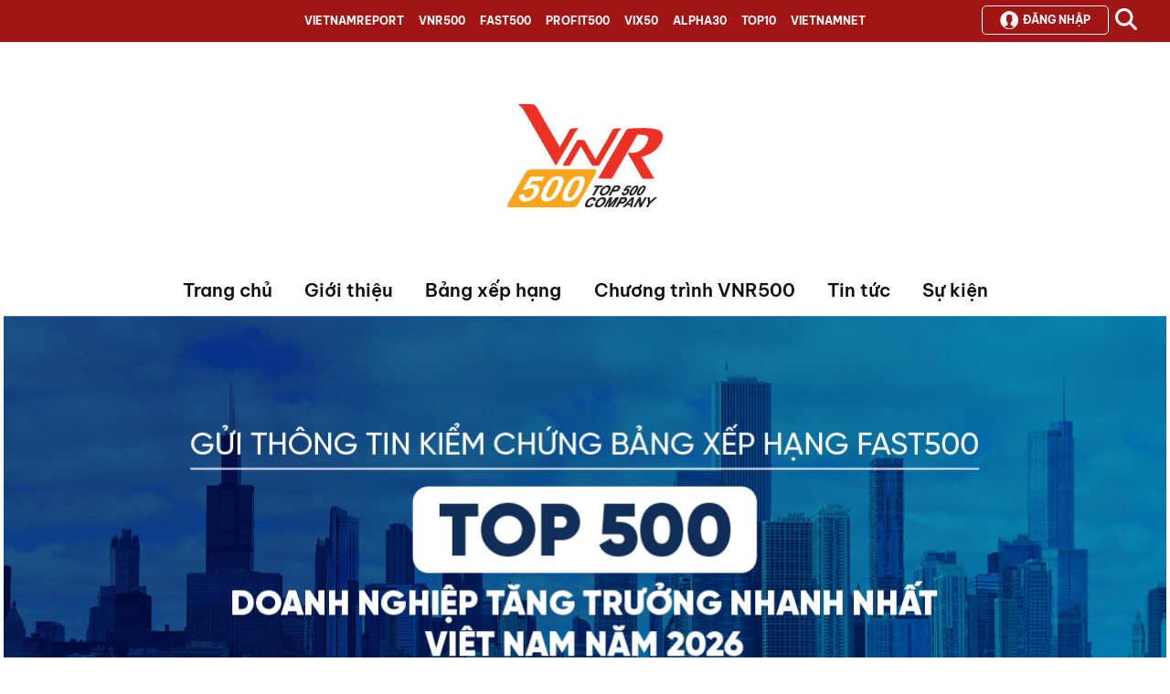

--- FILE ---
content_type: text/html; charset=utf-8
request_url: https://vnr500.com.vn/Thong-tin-doanh-nghiep/CONG-TY-CP-HAWEE-CO-DIEN-Chart--16132-2022.html
body_size: 16182
content:
<!DOCTYPE html>
<html>
<head>
    <meta charset="utf-8" />
    <meta name="viewport" content="width=device-width, initial-scale=1">
    <meta name="format-detection" content="telephone=no">
<title>C&#212;NG TY CP HAWEE CƠ ĐIỆN</title><meta name="title" content="C&#212;NG TY CP HAWEE CƠ ĐIỆN" /><meta name="keywords" content="" /><meta name="author" content="" /><meta name="description" content="C&#212;NG TY CP HAWEE CƠ ĐIỆN" />            <link rel="shortcut icon" href="https://vietnamreport.net/favicon.ico" />
            <meta property="og:image:url" content="https://cms.vietnamreport.net//source/LogoBusiness/20220405171401Logo%20xanh%20do.png" />


    <script src="/Scripts/jquery-1.11.2.min.js"></script>

    <link rel="apple-touch-icon" sizes="57x57" href="/apple-icon-57x57.png">
    <link rel="apple-touch-icon" sizes="60x60" href="/apple-icon-60x60.png">
    <link rel="apple-touch-icon" sizes="72x72" href="/apple-icon-72x72.png">
    <link rel="apple-touch-icon" sizes="76x76" href="/apple-icon-76x76.png">
    <link rel="apple-touch-icon" sizes="114x114" href="/apple-icon-114x114.png">
    <link rel="apple-touch-icon" sizes="120x120" href="/apple-icon-120x120.png">
    <link rel="apple-touch-icon" sizes="144x144" href="/apple-icon-144x144.png">
    <link rel="apple-touch-icon" sizes="152x152" href="/apple-icon-152x152.png">
    <link rel="apple-touch-icon" sizes="180x180" href="/apple-icon-180x180.png">
    <link rel="icon" type="image/png" sizes="192x192" href="/android-icon-192x192.png">
    <link rel="icon" type="image/png" sizes="32x32" href="/favicon-32x32.png">
    <link rel="icon" type="image/png" sizes="96x96" href="/favicon-96x96.png">
    <link rel="icon" type="image/png" sizes="16x16" href="/favicon-16x16.png">
    <link rel="manifest" href="/manifest.json">
    <meta name="msapplication-TileColor" content="#ffffff">
    <meta name="msapplication-TileImage" content="/ms-icon-144x144.png">
    <meta name="theme-color" content="#ffffff">

    <link rel="stylesheet" type="text/css" href="/Content/DataTables-1.10.4/media/css/jquery.dataTables.css">
    <script src="/Content/DataTables-1.10.4/media/js/jquery.dataTables.js"></script>

    <link href="/vnr/Assets/css/kendouicss?v=SkcML3XTeRP1x7fCVmuuCOZkCf07QszohsJ5slvAP6I1" rel="stylesheet"/>

    <link href="/vnr/Assets/css/main?v=p_NrYtQIj4Awzbh08Br3dV6R90PZvU5JOEGdmcL5ors1" rel="stylesheet"/>

    <link href="/vnr/Assets/css/swiper?v=rl8hSQaiJghTf_8tFajJ87u14NLL5vtbOt2mAfSGY6Q1" rel="stylesheet"/>

    <script src="/vnr/Scripts/core?v=r_tBYnK-Fpm28OsFSKu3cknr7OiBVP04ksddPoDxeZU1"></script>

    <script>kendo.culture('vi-VN');</script>
    <script src="/Assets/lib/kendoui/js/cultures/vi-VN.js"></script>
    <script src="/Configuration"></script>
</head>

<body>
    <div class="main-page">
        <div class="loading-overlay" id="LoadingOverlay" style="display: none;">
            <div class="spinner-border text-danger" style="width: 3rem; height: 3rem;" role="status">
                <span class="visually-hidden">Loading...</span>
            </div>
        </div>
        <script id="infoTemplate" type="text/x-kendo-template">
    <div class="alert alert-info" role="alert">
       <i class="fa fa-info-circle"></i>
        <span class="alert-content"> #: message #</span>
    </div>
</script>

<script id="errorTemplate" type="text/x-kendo-template">
    <div class="alert alert-danger" role="alert">
        <i class="fa fa-exclamation-circle"></i>
        <span class="alert-content"> #: message #</span>
    </div>
</script>
<script id="successTemplate" type="text/x-kendo-template">
    <div class="alert alert-success" role="alert">
        <i class="fa fa-check"></i>
        <span class="alert-content"> #: message #</span>
    </div>
</script>
<script id="warningTemplate" type="text/x-kendo-template">
    <div class="alert alert-warning" role="alert">
       <i class="fa fa-triangle-excfa-warning"></i>
        <span class="alert-content"> #: message #</span>
    </div>
</script>
<script id="confirmationTemplate" type="text/x-kendo-template">
    <div class="modal-content">
        <div class="modal-header border-0">
            <div class="box-body">
                <div class="popupMessage"></div>
            </div>
        </div>
        <div class="modal-body text-center">
            <button type="button" class="confirm_yes btn btn-primary" value="Yes"></button>
            <button type="button" class="confirm_no btn btn-secondary" value="No"></button>
        </div>
    </div>
</script>
<span id="notification" style="display:none;"></span>
        
        <!-- Mobile Navigation -->


<!-- Mobile Overlay -->
<div class="mobile-overlay" id="mobileOverlay"></div>

<!-- Mobile Sidebar -->
<div class="mobile-sidebar" id="mobileSidebar">
    <div class="mobile-menu-content">
        <!-- Main Menu Section -->
            <div class="mobile-menu-section">
                <ul class="mobile-menu-list">
                        <li>
                            <a href="/">Trang chủ</a>
                        </li>
                        <li>
                            <a href="/Gioi-thieu-VNR500-1874-1009.html">Giới thiệu</a>
                                <ul class="mobile-submenu">
                                        <li>
                                            <a href="/Gioi-thieu-VNR500-1874-1009.html">Giới thiệu về BXH VNR500</a>
                                        </li>
                                        <li>
                                            <a href="/Phuong-phap-luan-VNR500-4133-1009.html">Phương ph&#225;p xếp hạng</a>
                                        </li>
                                        <li>
                                            <a href="/QAs-Bang-xep-hang-Top-500-doanh-nghiep-lon-Viet-Nam--VNR500-2016-6130-1009.html">Q&amp;As</a>
                                        </li>
                                </ul>
                        </li>
                        <li>
                            <a href="/Charts/Index?chartId=1">Bảng xếp hạng</a>
                                <ul class="mobile-submenu">
                                        <li>
                                            <a href="/Gui-thong-tin-kiem-chung-Bang-xep-hang-VNR500-8820-1006.html">Gửi th&#244;ng tin kiểm chứng BXH VNR500</a>
                                        </li>
                                        <li>
                                            <a href="/Charts/Index?chartId=1">Top 500 doanh nghiệp lớn nhất Việt Nam</a>
                                        </li>
                                        <li>
                                            <a href="/Charts/Index?chartId=2">Top 500 doanh nghiệp tư nh&#226;n lớn nhất Việt Nam</a>
                                        </li>
                                </ul>
                        </li>
                        <li>
                            <a href="/Chuong-trinh-VNR500-8657-1009.html">Chương tr&#236;nh VNR500</a>
                        </li>
                        <li>
                            <a href="/Danh-muc-tin-bai/Tin-tuc-doanh-nghiep/1007/category/post.html">Tin tức</a>
                        </li>
                        <li>
                            <a href="/su-kien.html">Sự kiện</a>
                        </li>
                </ul>
            </div>
    </div>
</div>
        
        <!--header-->
        <div class="header-page">


<nav class="top-nav navbar navbar-expand-lg" id="topMenu">
    <div class="d-flex">
        <div class="left-column">
            <!-- Hamburger Button -->
            <button class="mobile-menu-toggle" id="mobileMenuToggle">
                <div class="hamburger-icon">
                    <span></span>
                    <span></span>
                    <span></span>
                </div>
            </button>
        </div>
        <div class="center-column">
            <div class="collapse navbar-collapse hide-on-mobile" id="topMenu">
                <ul class="navbar-nav mx-auto gap-10">
                            <li class="nav-item "><a class="nav-link" href="https://vietnamreport.net.vn/">VIETNAMREPORT</a></li>
                            <li class="nav-item active"><a class="nav-link" href="https://vnr500.com.vn/">VNR500</a></li>
                            <li class="nav-item "><a class="nav-link" href="https://fast500.vn/">FAST500</a></li>
                            <li class="nav-item "><a class="nav-link" href="https://profit500.vn/">PROFIT500</a></li>
                            <li class="nav-item "><a class="nav-link" href="https://top50vietnam.net/">VIX50</a></li>
                            <li class="nav-item "><a class="nav-link" href="https://alpha30.vn">ALPHA30</a></li>
                            <li class="nav-item "><a class="nav-link" href="https://toptenvietnam.vn/">TOP10</a></li>
                            <li class="nav-item "><a class="nav-link" href="https://vietnamnet.vn/">VIETNAMNET</a></li>
                </ul>
            </div>
        </div>
        <div class="d-flex right-column">
            <div id="user-info-container">
                        <button class="btn login-btn" id="btnShowLoginModal" data-bs-toggle="modal" data-bs-target="#loginModal"><i class="login-icon"></i> Đăng nhập</button>

            </div>
            <div id="search-input-field" class="input-search" style="display: none;">
                <form action="/Search/SearchKey/searchform" id="searchform" method="post">
                    <input type="text" value="" name="s" id="keyword">
                </form>
            </div>
            <div class="top-search">
                <button id="searchsubmit" type="submit">
                    <svg width="24" height="24" xmlns="http://www.w3.org/2000/svg" viewBox="0 0 512 512"><path d="M416 208c0 45.9-14.9 88.3-40 122.7L502.6 457.4c12.5 12.5 12.5 32.8 0 45.3s-32.8 12.5-45.3 0L330.7 376c-34.4 25.2-76.8 40-122.7 40C93.1 416 0 322.9 0 208S93.1 0 208 0S416 93.1 416 208zM208 352a144 144 0 1 0 0-288 144 144 0 1 0 0 288z" fill="#ffffff"></path></svg>
                </button>
            </div>
        </div>
    </div>
</nav>
<script>
    let toggled = false;
    $("#searchsubmit").click(function (e) {
        toggled = !toggled;
        $("#search-input-field").css('display', toggled ? 'block' : 'none');
        $("#user-info-container").css('display', toggled ? 'none' : 'block');
    });
</script>

<script>
    (function () {
        var toggle = document.getElementById('mobileMenuToggle');
        var sidebar = document.getElementById('mobileSidebar');
        var overlay = document.getElementById('mobileOverlay');

        function openMenu() {
            toggle.classList.add('active');
            sidebar.classList.add('active');
            overlay.classList.add('active');
            document.body.style.overflow = 'hidden';
        }

        function closeMenu() {
            toggle.classList.remove('active');
            sidebar.classList.remove('active');
            overlay.classList.remove('active');
            document.body.style.overflow = '';
        }

        toggle.addEventListener('click', function () {
            if (sidebar.classList.contains('active')) {
                closeMenu();
            } else {
                openMenu();
            }
        });

        overlay.addEventListener('click', closeMenu);

        // Close menu when clicking on a link
        var menuLinks = sidebar.querySelectorAll('a');
        menuLinks.forEach(function (link) {
            link.addEventListener('click', closeMenu);
        });
    })();
</script>



<div class="logo">
    <a href="/"><img alt="VNR500" src="https://cms.vietnamreport.net//source/Logo/20250822102356VNR500_header.png" /></a>
</div>
<nav class="menu-bar navbar-expand-lg hide-on-mobile">
    <div class="container">
        <button class="navbar-toggler text-white collapsed" type="button" data-bs-toggle="collapse"
                data-bs-target="#navbarNavMenu">
            <span class="navbar-toggler-icon"></span>
        </button>
        <div class="collapse navbar-collapse" id="navbarNavMenu">
            <ul class="nav navbar-nav">
                    <li class="nav-item">
                        <a class="" href="/">Trang chủ</a>
                    </li>
                    <li class="nav-item">
                        <a class="" href="/Gioi-thieu-VNR500-1874-1009.html">Giới thiệu</a>
                            <ul class="submenu">
                                    <li>
                                        <a href="/Gioi-thieu-VNR500-1874-1009.html">Giới thiệu về BXH VNR500</a>
                                    </li>
                                    <li>
                                        <a href="/Phuong-phap-luan-VNR500-4133-1009.html">Phương ph&#225;p xếp hạng</a>
                                    </li>
                                    <li>
                                        <a href="/QAs-Bang-xep-hang-Top-500-doanh-nghiep-lon-Viet-Nam--VNR500-2016-6130-1009.html">Q&amp;As</a>
                                    </li>
                            </ul>
                    </li>
                    <li class="nav-item">
                        <a class="" href="/Charts/Index?chartId=1">Bảng xếp hạng</a>
                            <ul class="submenu">
                                    <li>
                                        <a href="/Gui-thong-tin-kiem-chung-Bang-xep-hang-VNR500-8820-1006.html">Gửi th&#244;ng tin kiểm chứng BXH VNR500</a>
                                    </li>
                                    <li>
                                        <a href="/Charts/Index?chartId=1">Top 500 doanh nghiệp lớn nhất Việt Nam</a>
                                    </li>
                                    <li>
                                        <a href="/Charts/Index?chartId=2">Top 500 doanh nghiệp tư nh&#226;n lớn nhất Việt Nam</a>
                                    </li>
                            </ul>
                    </li>
                    <li class="nav-item">
                        <a class="" href="/Chuong-trinh-VNR500-8657-1009.html">Chương tr&#236;nh VNR500</a>
                    </li>
                    <li class="nav-item">
                        <a class="" href="/Danh-muc-tin-bai/Tin-tuc-doanh-nghiep/1007/category/post.html">Tin tức</a>
                    </li>
                    <li class="nav-item">
                        <a class="" href="/su-kien.html">Sự kiện</a>
                    </li>
            </ul>
        </div>
    </div>
</nav>


<div class="modal fade" id="loginModal" data-bs-backdrop="static" data-bs-keyboard="false" tabindex="-1" aria-labelledby="loginModalLabel">
    <div class="modal-dialog">
        <div class="modal-content">
            <div class="modal-header">
                <h1 class="modal-title fs-5" id="loginModalLabel">Đăng nhập</h1>
                <button type="button" class="btn-close" data-bs-dismiss="modal" aria-label="Close">
                </button>
            </div>
            <div class="modal-body">
                <div class="login-container">
                    <form id="loginForm">
                        <div class="mb-3">
                            <label for="email" class="form-label">Tên đăng nhập</label>
                            <input type="text" class="form-control" name="txtUsername" id="txtUsername" placeholder="" required>
                        </div>
                        <div class="mb-3">
                            <label for="password" class="form-label">Mật khẩu</label>
                            <input type="password" class="form-control" name="txtPassword" id="txtPassword" placeholder="" required>
                        </div>
                    </form>
                    <div class="mt-3 mb-3">
                        <div class="divider">
                            <span>Hoặc</span>
                        </div>
<form action="/User/ExternalLogin" id="external-account" method="post">                            <div class="social-icons">
                                <input name="__RequestVerificationToken" type="hidden" value="LvHlRO5J6KfQI4tB6ITdKwN8hE9usEUUD67SP_ZrB6ENmnDrn_uB-2WSnGxIg6O5kiEi5AOz8GCAj3MM9eZECgVTjnc-3WWmhlDGMarVWVE1" />
                                
                                <button class="zalo-login-btn" name="provider" value="Zalo" type="submit">
                                    <div class="zalo-icon">
                                        <svg width="32" height="32" viewBox="0 0 48 48">
                                            <circle cx="24" cy="24" r="24" fill="white" />
                                            <text x="50%" y="55%" text-anchor="middle" fill="#0180f3" font-family="Arial, sans-serif" font-size="12" font-weight="bold">Zalo</text>
                                        </svg>
                                    </div>
                                    Đăng nhập với Zalo
                                </button>
                                <button class="btn btn-brand btn-lg btn-google-plus" name="provider" value="Google" type="submit">
                                    <i class="fa fa-google-plus"></i>
                                    <span>Google+</span>
                                </button>
                            </div>
</form>                    </div>
                </div>
                <div class="modal-footer" style="justify-content:space-between;">
                    <span>Bạn chưa có tài khoản <a href="javascript:void(0);" class="link-underline-primary" id="btnShowSignUpForm" data-bs-toggle="modal" data-bs-target="#SignUpModal">Đăng ký</a></span>
                    <button type="submit" class="btn btn-primary" id="btnLogin">Đăng nhập</button>
                </div>
            </div>
        </div>
    </div>
</div>

<div class="modal fade" id="SignUpModal" data-bs-backdrop="static" data-bs-keyboard="false" tabindex="-1" aria-labelledby="SignUpModalLabel">
    <div class="modal-dialog">
        <div class="modal-content">
            <div class="modal-header">
                <h1 class="modal-title fs-5" id="SignUpModalLabel">Đăng ký</h1>
                <button type="button" class="btn-close" data-bs-dismiss="modal" aria-label="Close">
                </button>
            </div>
            <div class="modal-body">
                <div class="login-container">
                    <p><strong>Lưu ý: </strong><span> Đăng ký tài khoản bạn sẽ chỉ là thành viên cá nhân. Để nâng cấp hội viên, vui lòng liên hệ với chúng tôi</span></p>
                    <form id="signupForm">
                        <div class="mb-3">
                            <label for="txtRegUsername" class="form-label">Tên đăng nhập</label>
                            <input type="text" class="form-control" name="txtRegUsername" id="txtRegUsername" placeholder="" required>
                        </div>
                        <div class="mb-3">
                            <label for="txtEmail" class="form-label">Email</label>
                            <input type="email" class="form-control" name="txtEmail" id="txtEmail" placeholder="" required>
                        </div>
                        <div class="mb-3">
                            <label for="password" class="form-label">Mật khẩu</label>
                            <input type="password" class="form-control" name="txtRegPassword" id="txtRegPassword" placeholder="" required>
                        </div>
                        <div class="mb-3">
                            <label for="password" class="form-label">Nhập lại mật khẩu</label>
                            <input type="password" class="form-control" name="txtRegPasswordRepeat" id="txtRegPasswordRepeat" repeat="#txtRegPassword" placeholder="" required>
                        </div>
                        <div class="mb-3">
                            <label class="form-label">Mã xác minh</label>
<div class="form-group" id="signup-captcha">
    <div class="captcha-wrapper">
        <img class="catcha-image" src="" alt="Captcha" />
        <button type="button" class="k-button refresh-catcha">
            <i class="k-icon k-i-refresh"></i>
        </button>
    </div>
    <input type="text" name="captchaInput" class="form-control" placeholder="Nhập mã xác minh" />
    <span class="catcha-error" style="display:none;"> Mã xác minh không chính xác</span>
</div>
                        </div>
                    </form>
                </div>
                <div class="modal-footer">
                    <button type="button" class="btn btn-primary" id="btnSignUp">Đăng ký</button>
                </div>
            </div>
        </div>
    </div>
</div>

<div class="modal modal-success fade" id="SignUpSuccessModal" data-bs-backdrop="static" data-bs-keyboard="false" tabindex="-1" aria-labelledby="SignUpModalLabel">
    <div class="modal-dialog">
        <div class="modal-content">
            <div class="modal-header">
                <h1 class="modal-title fs-5" id="SignUpModalLabel">Thông báo</h1>
                <button type="button" class="btn-close" data-bs-dismiss="modal" aria-label="Close">
                </button>
            </div>
            <div class="modal-body">
                <div class="login-container">
                    <h4>Bạn đã đăng ký tài khoản thành công</h4>
                    <p>Để nâng cấp lên tài khoản hội viên hãy liên hệ với chúng tôi</p>
                    <p>Click <a class="link-underline-primary" href="javascript:void(0);" data-bs-toggle="modal" data-bs-target="#loginModal">vào đây</a> để đăng nhập</p>
                </div>
            </div>
        </div>
    </div>
</div>

<div class="modal fade" id="ContactModal" data-bs-backdrop="static" data-bs-keyboard="false" tabindex="-1" aria-labelledby="ContactModalLabel">
    <div class="modal-dialog">
        <div class="modal-content">
            <div class="modal-header">
                <h1 class="modal-title fs-5" id="ContactModalLabel">Liên hệ</h1>
                <button type="button" class="btn-close" data-bs-dismiss="modal" aria-label="Close">
                </button>
            </div>
            <div class="modal-body">
                <div class="login-container">
                    <form id="contactForm">
                        <div class="mb-3">
                            <label for="contactName" class="form-label">Tên của bạn</label>
                            <input type="text" class="form-control" name="contactName" id="contactName" placeholder="" required>
                        </div>
                        <div class="mb-3">
                            <label for="email" class="form-label">Email</label>
                            <input type="email" class="form-control" name="txtContactEmail" id="txtContactEmail" placeholder="" required>
                        </div>
                        <div class="mb-3">
                            <label for="comments" class="form-label">Nội dung:</label>
                            <textarea class="form-control" name="comments" id="commentsText" rows="5" cols="50" placeholder="" required></textarea>
                        </div>
                        <div class="mb-3">
                            <label class="form-label">Mã xác minh</label>
<div class="form-group" id="contact-captcha">
    <div class="captcha-wrapper">
        <img class="catcha-image" src="" alt="Captcha" />
        <button type="button" class="k-button refresh-catcha">
            <i class="k-icon k-i-refresh"></i>
        </button>
    </div>
    <input type="text" name="captchaInput" class="form-control" placeholder="Nhập mã xác minh" />
    <span class="catcha-error" style="display:none;"> Mã xác minh không chính xác</span>
</div>
                        </div>
                    </form>
                </div>
                <div class="modal-footer">
                    <button type="button" class="btn btn-primary" id="btnSendContact">Gửi</button>
                </div>
            </div>
        </div>
    </div>
</div>

<div class="modal fade" id="ChangePasswordModal" data-bs-backdrop="static" data-bs-keyboard="false" tabindex="-1" aria-labelledby="ChangePasswordModalLabel">
    <div class="modal-dialog">
        <div class="modal-content">
            <div class="modal-header">
                <h1 class="modal-title fs-5" id="ChangePasswordModalLabel">Thay đổi mật khẩu</h1>
                <button type="button" class="btn-close" data-bs-dismiss="modal" aria-label="Close">
                </button>
            </div>
            <div class="modal-body">
                <div class="login-container">
                    <form id="changepasswordForm">
                        <div class="mb-3">
                            <label for="currentPassword" class="form-label">Mật khẩu hiện tại</label>
                            <input type="password" class="form-control" name="currentPassword" id="currentPassword" placeholder="" required>
                        </div>
                        <div class="mb-3">
                            <label for="newPassword" class="form-label">Mật khẩu mới</label>
                            <input type="password" class="form-control" name="newPassword" id="newPassword" min-length="6" placeholder="" required>
                        </div>
                        <div class="mb-3">
                            <label for="newPasswordRepeat" class="form-label">Nhập lại mật khẩu</label>
                            <input type="password" class="form-control" name="newPasswordRepeat" id="newPasswordRepeat" min-length="6" repeat="#newPassword" placeholder="" required>
                        </div>
                    </form>
                </div>
                <div class="modal-footer">
                    <button type="button" class="btn btn-primary" id="btnChangePassword">Cập nhật</button>
                </div>
            </div>
        </div>
    </div>
</div>

<div class="modal fade" id="updateInfoModal" data-bs-backdrop="static" data-bs-keyboard="false" tabindex="-1" aria-labelledby="updateInfoLabel">
    <div class="modal-dialog">
        <div class="modal-content">
            <div class="modal-header">
                <h1 class="modal-title fs-5">Thông tin</h1>
                <button type="button" class="btn-close" data-bs-dismiss="modal" aria-label="Close">
                </button>
            </div>
            <div class="login-container" id="updateInfo-container">
            </div>
        </div>
    </div>
</div>

<div class="modal modal-success fade" id="ChangePasswordSuccessModal" data-bs-backdrop="static" data-bs-keyboard="false" tabindex="-1" aria-labelledby="SignUpModalLabel">
    <div class="modal-dialog">
        <div class="modal-content">
            <div class="modal-header">
                <h1 class="modal-title fs-5" id="ChangePasswordSuccessLabel">Thông báo</h1>
                <button type="button" class="btn-close" data-bs-dismiss="modal" aria-label="Close">
                </button>
            </div>
            <div class="modal-body">
                <div class="login-container">
                    <h4>Cập nhật mật khẩu thành công</h4>
                    <p>Hãy <a class="link-underline-primary" id="logoutLink" href="javascript:void(0);">thoát</a> và đăng nhập lại với mật khẩu mới</p>
                </div>
            </div>
        </div>
    </div>
</div>

<script src="/vnr/Scripts/user/index?v=JjTzfEslAgkw_KfoeunyXR5GZbWXeq1zq2lEkY2HLlY1"></script>

<script type="text/javascript">
    document.addEventListener("DOMContentLoaded", function () {
        const userCtrl = new UserController();
        userCtrl.init();
    });
</script>
        </div>
        <!--end header-->
        <!--Banner top-->
        <div class="main-container">
            

<link href="/vnr/Assets/css/jquery-ui?v=BJlZKN5RfI4wOujrwbHDn_auFRKiuA1ZBEKL-z_xT0Y1" rel="stylesheet"/>


<script>
    $(function () {
        $("#tabs").tabs();
    });
</script>



        <div class="top-banner">
            <div class="flexslider">
                <ul class="slides">
                            <li>
                                <a href="https://fast500.vn/Gui-thong-tin-kiem-chung-FAST500-9033-1006.html"><img src="https://cms.vietnamreport.net//source/MultiUploader/20260114144651Banner_kiem_chung_FAST500_2026.png" alt="" /></a>
                            </li>

                </ul>
            </div>
        </div>



<div class="top-line">
    <div class="line-1"></div>
    <div class="line-2"></div>
</div>

<div class="container business-info-detail">

    <div class="dn-logo">
        <a href="http://hawee-me.com" title="">

                    <img width="320" src="https://cms.vietnamreport.net//source/LogoBusiness/20220405171401Logo%20xanh%20do.png" />

        </a>
    </div>

    <h4 class="title">C&#212;NG TY CP HAWEE CƠ ĐIỆN</h4>

    <div id="tabs" class="dn-tab">
        <ul>
            <li><a href="#GeneralIntroduction">Giới thiệu chung</a></li>
            <li><a href="#BoardOfDirectors">Ban lãnh đạo</a></li>
            <li><a href="#FinancialInformation">Thông tin tài chính</a></li>
            <li><a href="#news">Tin tức Doanh nghiệp</a></li>
            <li id="rank-history-tab"><a href="#ChartHistory">Lịch sử xếp hạng</a></li>
        </ul>
        <div class="tab-content">

            <div id="GeneralIntroduction">
    <div class="row dn-chi-tiet">
        <div class="col-xs-12 col-sm-5 simple-info">
            <div class="more_info">
                <div class="info-table">
                    <div class="info-row">
                        <div class="info-label">Tên tiếng Anh:</div>
                        <div class="info-value">HAWEE ME ., JSC</div>
                    </div>

                    <div class="info-row">
                        <div class="info-label">Xếp hạng VNR500:</div>
                        <div class="info-value">
                            404(B2/2022)
                        </div>
                    </div>

                    <div class="info-row">
                        <div class="info-label">Mã số thuế:</div>
                        <div class="info-value">0101466566</div>
                    </div>

                    <div class="info-row">
                        <div class="info-label">Mã chứng khoán:</div>
                        <div class="info-value">Chưa ni&#234;m yết</div>
                    </div>

                    <div class="info-row">
                        <div class="info-label">Trụ sở chính:</div>
                        <div class="info-value">T&#242;a nh&#224; Hawee, Khu đấu gi&#225; D2 - Phố Vạn Ph&#250;c - Quận H&#224; Đ&#244;ng - TP. H&#224; Nội</div>
                    </div>

                    <div class="info-row">
                        <div class="info-label">Tel:</div>
                        <div class="info-value">024-33117744</div>
                    </div>

                    <div class="info-row">
                        <div class="info-label">Fax:</div>
                        <div class="info-value">024-33117748</div>
                    </div>

                    <div class="info-row">
                        <div class="info-label">Email:</div>
                        <div class="info-value"></div>
                    </div>

                    <div class="info-row">
                        <div class="info-label">Website:</div>
                        <div class="info-value"><a href="http://hawee-me.com">http://hawee-me.com</a></div>
                    </div>

                    <div class="info-row">
                        <div class="info-label">Năm thành lập:</div>
                        <div class="info-value">2004</div>
                    </div>
                    <div class="info-row">
                        <div class="info-label">Ngành nghề:</div>

                        <div class="info-value"><a title="Hoạt động x&#226;y dựng kh&#225;c" href="/Nganh-nghe/Hoat-dong-xay-dung-khac-Post/18.html">Hoạt động x&#226;y dựng kh&#225;c</a></div>
                    </div>
                </div>
            </div>
        </div>
        <div class="col-xs-12 col-sm-7 dn-news">
            <div class="dn-gioi-thieu">
                <h2 class="intro-title"><span>Giới thiệu</span></h2>
                <p><p>L&agrave; một th&agrave;nh vi&ecirc;n Hawee Group, C&ocirc;ng ty cổ phần Hawee Cơ điện tự h&agrave;o l&agrave; một trong những Tổng thầu Cơ điện tầm cỡ Quốc tế, với kinh nghiệm triển khai nhiều c&ocirc;ng tr&igrave;nh trọng điểm quốc gia, c&aacute;c khu phức hợp - căn hộ cao cấp, c&aacute;c t&ograve;a nh&agrave; văn ph&ograve;ng hạng A hiện đại hay khu nghỉ dưỡng 5 &ndash; 6 sao sang trọng. Trải qua hơn 15 năm hoạt động, Hawee M&amp;E được nhiều Chủ đầu tư lớn tin tưởng lựa chọn, trở th&agrave;nh đối t&aacute;c tin cậy của c&aacute;c doanh nghiệp trong nước v&agrave; Quốc tế.</p>
<div class="col-md-offset-2 col-md-8 col-sm-offset-1 col-sm-10">
<div class="wow fadeInUp section-title" data-wow-delay="0.3s">
<h2 class="luachonhawee">Dự &aacute;n ti&ecirc;u biểu</h2>
</div>
</div>
<div class="col-md-12  col-sm-12">
<div class="wow fadeInUp section-title" data-wow-delay="0.3s">
<p class="duantieubieu1">HAWEE M&amp;E THI C&Ocirc;NG HỆ THỐNG CƠ ĐIỆN TẠI DỰ &Aacute;N</p>
<p class="duantieubieu2">TH&Aacute;P VP BANK</p>
<p class="duantieubieu3">Trụ sở ng&acirc;n h&agrave;ng VP Bank, được đ&aacute;nh gi&aacute; l&agrave; một trong những t&ograve;a nh&agrave;<br />trang bị c&ocirc;ng nghệ kỹ thuật hiện đại nhất Việt Nam</p>
</div>
</div>
<p><iframe src="https://www.youtube.com/embed/rHs0jMjAf1E" width="560" height="315" frameborder="0" allowfullscreen="allowfullscreen"></iframe></p>
<div class="footer--middle">
<div class="col-md-10 col-md-offset-1">
<div class="left-content">
<p>C&Ocirc;NG TY CỔ PHẦN HAWEE CƠ ĐIỆN</p>
</div>
</div>
</div>
<div class="footer--bottom">
<div class="col-md-10 col-md-offset-1">
<div class="footer-address">
<div class="item">
<p><strong>Trụ sở ch&iacute;nh Hawee ME</strong></p>
<p>T&ograve;a nh&agrave; Hawee, L&ocirc; D2 - Khu Đấu Gi&aacute; Quyền Sử Dụng Đất, phường Vạn Ph&uacute;c, quận H&agrave; Đ&ocirc;ng, TP. H&agrave; Nội</p>
<p>Tel:&nbsp;<a href="tel:04331177440">(+84) 24 33 11 77 44</a><br />Fax:&nbsp;<a href="faxto:0433117748">(+84) 24 33 11 77 48</a></p>
</div>
</div>
</div>
</div>
<p>&nbsp;</p></p>
            </div>
        </div>
    </div>
</div>
            <div id="BoardOfDirectors">
                <!--tab profile CE0-->
                <div class="dn-lanh-dao board-of-director">
                    <!--get all business Leader-->

        <div class="ban-ld">
            <h2 class="x-title"><span>Ban lãnh đạo</span></h2>
            <div class="box_content">
                <table border="0" class="conpany_info giam_doc_profile ban_lanh_dao">
                    <tbody>
                        <tr class="label_bld">
                            <td class="col-sm-5">Chức vụ</td>
                            <td>Họ và tên</td>
                        </tr>
                        <tr>
                                    <tr>
                                        <td>Tổng Gi&#225;m đốc</td>
                                        <td>Nguyễn Thị Hải Yến</td>
                                    </tr>

                            </tr>
                        </tbody>
                    </table>
                </div>
            </div>





        <div class="dn-tgd">
            <!--get detail Ceoinfo by BusinessId-->

            <h2 class="x-title"><span>Hồ sơ lãnh đạo</span></h2>
            <div class="row dn-chi-tiet">
                <!--Left Anh dai dien Tong Giam Doc-->
                <div class="col-xs-12 col-sm-5 box_left">
                    <div class="ceo-img">


                        <img src="https://cms.vietnamreport.net//source/MultiUploader/DefaultImg.jpg" alt="Nguyễn Thị Hải Yến" onerror="setTimeout(onErrorAvatarImg(this),0)">
                    </div>

                    <div class="info-table">
                        <div class="info-row">
                            <div class="info-label">Họ và tên</div>
                            <div class="info-value">Nguyễn Thị Hải Yến</div>
                        </div>
                        <div class="info-row">
                            <div class="info-label">Chức vụ</div>
                            <div class="info-value">Tổng gi&#225;m đốc</div>
                        </div>
                        <div class="info-row">
                            <div class="info-label">Quê quán</div>
                            <div class="info-value">.</div>
                        </div>
                    </div>
                </div>

                <!--Ho so Tong giam doc-->
                <div class="col-xs-12 col-sm-7 box_right">
                    <h3 class="sub-header-line">Quá trình học tập</h3>
                    <div class="box_content_2">
                        <p><p>.</p></p>
                    </div>

                    <h3 class="sub-header-line">Quá trình công tác</h3>
                    <div class="box_content_2">
                        <p><p>.</p></p>
                    </div>
                </div>
                <div class="clear"></div>
            </div>
        </div>




                </div>

            </div>
            <div id="FinancialInformation">
                <div class="dn-tai-chinh">
                    <p style="text-align: center; margin-bottom: 10px;">
                                <span class="text-note-red">Bạn cần đăng nhập để xem được thông tin</span>

                    </p>
                    <h2 class="main-title"><span>Vốn điều lệ</span></h2>
                    <div class="box-content">
                            <div class="sub_box_content">
                                <span>Bạn phải là thành viên để xem được thông tin</span>
                            </div>

                    </div>
                    <!--End CharterCapital-->
                    <!--Quy mô và hoạt động doanh nghiệp-->

<h2 class="main-title mb-3"><span>QUY MÔ VÀ HOẠT ĐỘNG SXKD</span></h2>
<div class="ct_box_content">
    <h3 class="sub-header-line">Quy mô công ty</h3>
    <div class="ct_box_content_2">

        <!--TotalAssetsId-->
                <h4>Tổng tài sản (Tỷ VND)</h4>
                <table width="100%" border="0">
                    <tbody>
                            <tr>
                                        <td class="tong_ts_A10">A10 (Dưới 100 tỷ)</td>
                                        <td class="tong_ts_A10">A9 (100 - 200 tỷ)</td>
                                        <td class="tong_ts_A10">A8 (200 - 400 tỷ)</td>
                                        <td class="tong_ts_A10">A7 (400 - 600 tỷ)</td>
                                        <td class="tong_ts_A10">A6 (600 - 800 tỷ)</td>
                            </tr>
                            <tr>
                                        <td class="tong_ts_A10">A5 (800 - 1000 tỷ)</td>
                                        <td class="tong_ts_A10">A4 (1000 - 1500 tỷ)</td>
                                        <td class="tong_ts_A10">A3 (1500 - 2000 tỷ)</td>
                                        <td class="tong_ts_A10">A2 (2000 - 2500 tỷ)</td>
                                        <td class="tong_ts_A10">A1 (Tr&#234;n 2500 tỷ)</td>
                            </tr>
                    </tbody>
                </table>

        <!--end TotalAssetsId-->
        <!--CapOwnerId-->
                <h4>Vốn chủ sở hữu (Tỷ VND)</h4>
                <table width="100%" border="0">
                    <tbody>
                            <tr>
                                        <td class="tong_ts_A10">E10 (Dưới 100 tỷ)</td>
                                        <td class="tong_ts_A10">E9 (100 - 200 tỷ)</td>
                                        <td class="tong_ts_A10">E8 (200 - 400 tỷ)</td>
                                        <td class="tong_ts_A10">E7 (400 - 600 tỷ)</td>
                                        <td class="tong_ts_A10">E6 (600 - 800 tỷ)</td>
                            </tr>
                            <tr>
                                        <td class="tong_ts_A10">E5 (800 - 1000 tỷ)</td>
                                        <td class="tong_ts_A10">E4 (1000 - 1500 tỷ)</td>
                                        <td class="tong_ts_A10">E3 (1500 - 2000 tỷ)</td>
                                        <td class="tong_ts_A10">E2 (2000 - 2500 tỷ)</td>
                                        <td class="tong_ts_A10">E1 (Tr&#234;n 2500 tỷ)</td>
                            </tr>
                    </tbody>
                </table>


        <!--end CapOwnerId-->
    </div>

    <h3 class="sub-header-line mt-3">Hoạt động kinh doanh</h3>
    <div class="ct_box_content_2">
        <!--Revenue-->
                <h4>Doanh thu (Tỷ VND)</h4>
                <table width="100%" border="0">
                    <tbody>
                            <tr>
                                        <td class="tong_ts_A10">R10 (Dưới 100 tỷ)</td>
                                        <td class="tong_ts_A10">R9 (100 - 200 tỷ)</td>
                                        <td class="tong_ts_A10">R8 (200 - 400 tỷ)</td>
                                        <td class="tong_ts_A10">R7 (400 - 600 tỷ)</td>
                                        <td class="tong_ts_A10">R6 (600 - 800 tỷ)</td>
                            </tr>
                            <tr>
                                        <td class="tong_ts_A10">R5 (800 - 1000 tỷ)</td>
                                        <td class="tong_ts_A10">R4 (1000 - 1500 tỷ)</td>
                                        <td class="tong_ts_A10">R3 (1500 - 2000 tỷ)</td>
                                        <td class="tong_ts_A10">R2 (2000 - 2500 tỷ)</td>
                                        <td class="tong_ts_A10">R1 (Tr&#234;n 2500 tỷ)</td>
                            </tr>
                    </tbody>
                </table>



        <!--end revenue-->
        <!--Employee-->
                <h4>Số lượng nhân viên (Người)</h4>
                <table width="100%" border="0">
                    <tbody>
                            <tr>
                                        <td class="tong_ts_A10">L10 (Dưới 100 người)</td>
                                        <td class="tong_ts_A10">L9 (100 - 200 người)</td>
                                        <td class="tong_ts_A10">L8 (200 - 400 người)</td>
                                        <td class="tong_ts_A10">L7 (400 - 600 người)</td>
                                        <td class="tong_ts_A10">L6 (600 - 800 người)</td>
                            </tr>
                            <tr>
                                        <td class="tong_ts_A10">L5 (800 - 1000 người)</td>
                                        <td class="tong_ts_A10">L4 (1000 - 1500 người)</td>
                                        <td class="tong_ts_A10">L3 (1500 - 2000 người)</td>
                                        <td class="tong_ts_A10">L2 (2000 - 2500 người)</td>
                                        <td class="tong_ts_A10">L1 (Tr&#234;n 2500 người)</td>
                            </tr>
                    </tbody>
                </table>

    </div>
</div>


                    <!--kêt thúc Quy mô và hoạt động daonh nghiệp-->
                    <!--vi the cua doanh nghiep trong nganh-->

<h2 class="main-title mb-3"><span>Vị thế của doanh nghiệp trong ngành</span></h2>
<div class="ct_box_content">
    <h3 class="sub-header-line">Khả năng sinh lợi xét trong ngành</h3>
    <div class="ct_box_content_2">
                <h4>Tỷ suất lợi nhuận trên tổng tài sản</h4>
                <table width="100%" border="0">
                    <tbody>
                        <tr>
                                        <td class="loi_nhuan_tai_san_G46" title="Nh&#243;m doanh nghiệp c&#243; chỉ số thấp nhất trong ng&#224;nh">Bottom 25%</td>
                                        <td class="loi_nhuan_tai_san_G46" title="Nh&#243;m doanh nghiệp c&#243; chỉ số thấp hơn trung vị ng&#224;nh">25%-m</td>
                                        <td class="loi_nhuan_tai_san_G46" title="Nh&#243;m doanh nghiệp c&#243; chỉ số cao hơn trung vị ng&#224;nh">m-25%</td>
                                        <td class="loi_nhuan_tai_san_G46" title="Nh&#243;m doanh nghiệp c&#243; chỉ số cao nhất trong ng&#224;nh">Top 25%</td>

                        </tr>
                    </tbody>
                </table>


                <h4>Tỷ suất lợi nhuận trên vốn chủ sở hữu</h4>
                <div class="menu_content_2">
                    <table width="100%" border="0">
                        <tbody>
                            <tr>
                                            <td title="Nh&#243;m doanh nghiệp c&#243; chỉ số thấp nhất trong ng&#224;nh" class="loi_nhuan_tai_san_G46">Bottom 25%</td>
                                            <td title="Nh&#243;m doanh nghiệp c&#243; chỉ số thấp hơn trung vị ng&#224;nh" class="loi_nhuan_tai_san_G46">25%-m</td>
                                            <td title="Nh&#243;m doanh nghiệp c&#243; chỉ số cao hơn trung vị ng&#224;nh" class="loi_nhuan_tai_san_G46">m-25%</td>
                                            <td title="Nh&#243;m doanh nghiệp c&#243; chỉ số cao nhất trong ng&#224;nh" class="loi_nhuan_tai_san_G46">Top 25%</td>

                            </tr>
                        </tbody>
                    </table>
                </div>


                <h4>Tỷ suất lợi nhuận trên doanh thu</h4>
                <div class="menu_content_2">
                    <table width="100%" border="0">
                        <tbody>
                            <tr>
                                            <td title="Nh&#243;m doanh nghiệp c&#243; chỉ số thấp nhất trong ng&#224;nh" class="loi_nhuan_tai_san_G46">Bottom 25%</td>
                                            <td title="Nh&#243;m doanh nghiệp c&#243; chỉ số thấp hơn trung vị ng&#224;nh" class="loi_nhuan_tai_san_G46">25%-m</td>
                                            <td title="Nh&#243;m doanh nghiệp c&#243; chỉ số cao hơn trung vị ng&#224;nh" class="loi_nhuan_tai_san_G46">m-25%</td>
                                            <td title="Nh&#243;m doanh nghiệp c&#243; chỉ số cao nhất trong ng&#224;nh" class="loi_nhuan_tai_san_G46">Top 25%</td>

                            </tr>
                        </tbody>
                    </table>
                </div>


    </div>

            <h3 class="sub-header-line mb-3 mt-3">Hệ số khả năng thanh toán hiện hành</h3>
            <div class="ct_box_content_2">
                <table width="100%" border="0">
                    <tbody>
                        <tr>
                                        <td title="Nh&#243;m doanh nghiệp c&#243; chỉ số thấp nhất trong ng&#224;nh" class="loi_nhuan_tai_san_G46">Bottom 25%</td>
                                        <td title="Nh&#243;m doanh nghiệp c&#243; chỉ số thấp hơn trung vị ng&#224;nh" class="loi_nhuan_tai_san_G46">25%-m</td>
                                        <td title="Nh&#243;m doanh nghiệp c&#243; chỉ số cao hơn trung vị ng&#224;nh" class="loi_nhuan_tai_san_G46">m-25%</td>
                                        <td title="Nh&#243;m doanh nghiệp c&#243; chỉ số cao nhất trong ng&#224;nh" class="loi_nhuan_tai_san_G46">Top 25%</td>

                        </tr>
                    </tbody>
                </table>
            </div>


            <h3 class="sub-header-line mb-3 mt-3">Vòng quay tổng tài sản</h3>
            <div class="ct_box_content_2">
                <table width="100%" border="0">
                    <tbody>
                        <tr>
                                        <td title="Nh&#243;m doanh nghiệp c&#243; chỉ số thấp nhất trong ng&#224;nh" class="loi_nhuan_tai_san_G46">Bosttom 25%</td>
                                        <td title="Nh&#243;m doanh nghiệp c&#243; chỉ số thấp hơn trung vị ng&#224;nh" class="loi_nhuan_tai_san_G46">25%-m</td>
                                        <td title="Nh&#243;m doanh nghiệp c&#243; chỉ số cao hơn trung vị ng&#224;nh" class="loi_nhuan_tai_san_G46">m-25%</td>
                                        <td title="Nh&#243;m doanh nghiệp c&#243; chỉ số cao nhất trong ng&#224;nh" class="loi_nhuan_tai_san_G46">Top 25%</td>

                        </tr>
                    </tbody>
                </table>
            </div>


    <!--End CurrentSolvencyTypeId-->
    <!--n , MROA,mROE-->
    <h3 class="sub-header-line mb-3 mt-3">CÁC CHỈ SỐ CỤ THỂ CỦA NGÀNH</h3>
    <div style="text-align: center; font-weight: bold; color: #DB3C35;" class="ct_box_content_2">
        <span style="padding-right:20px;">n = 315</span>
        <span style="padding-right:20px;">m(ROA) = 38</span>
        <span>m(ROE) = 167</span>
    </div>
    <!--end  <!--n , MROA,mROE-->
</div>
                    <!--ket thuc vi the cua doanh nghiep-->

                </div>
            </div>
            <!--end thong tin tai chinh-->
            <div id="news">
    <div class="row dn-chi-tiet">
        <!--tin tuc doanh nghiep-->
                <div class="tintuc-dn">
                    <div class="item-news">
                        <div class="row" id="news-list">
                                    <div class="col-xs-6 col-sm-4 ttdn-item">
            <div class="news-item">
                <div class="post-img">
                    <a href="/HAWEE-ME--Tong-thau-Co-dien-tich-hop-cong-nghe-hang-dau-Viet-Nam-11131-1007.html" title="HAWEE M&amp;E - Tổng thầu Cơ điện t&#237;ch hợp c&#244;ng nghệ h&#224;ng đầu Việt Nam">
                        <img src="https://cms.vietnamreport.net//source/New/20250423171818Hawee-Banner%20476x132px.png" alt="">
                    </a>
                </div>
                <div class="new-label">
                    <div class="label">Doanh nghiệp</div>
                    <div class="create-date">
                        23/04/2025
                    </div>
                </div>
                <div class="ct_title">
                    <a href="/HAWEE-ME--Tong-thau-Co-dien-tich-hop-cong-nghe-hang-dau-Viet-Nam-11131-1007.html" title="HAWEE M&amp;E - Tổng thầu Cơ điện t&#237;ch hợp c&#244;ng nghệ h&#224;ng đầu Việt Nam">HAWEE M&amp;E - Tổng thầu Cơ điện t&#237;ch hợp c&#244;ng nghệ h&#224;ng đầu Việt Nam</a>
                </div>
                <div class="news-short-description">Công ty Cổ phần Hawee Cơ điện (Hawee M&E), thành viên thuộc Hawee Group, là một trong những tổng thầu cơ điện (MEP) hàng đầu tại Việt Nam, với hơn 20 ...</div>
            </div>
        </div>
        <div class="col-xs-6 col-sm-4 ttdn-item">
            <div class="news-item">
                <div class="post-img">
                    <a href="/Hawee-20-nam--Hanh-trinh-hun-duc-chat--10862-1007.html" title="Hawee 20 năm - H&#224;nh tr&#236;nh hun đ&#250;c &quot;chất&quot; ">
                        <img src="https://cms.vietnamreport.net//source/New/20240502093744JTM02386-min.jpg" alt="">
                    </a>
                </div>
                <div class="new-label">
                    <div class="label">Doanh nghiệp</div>
                    <div class="create-date">
                        02/05/2024
                    </div>
                </div>
                <div class="ct_title">
                    <a href="/Hawee-20-nam--Hanh-trinh-hun-duc-chat--10862-1007.html" title="Hawee 20 năm - H&#224;nh tr&#236;nh hun đ&#250;c &quot;chất&quot; ">Hawee 20 năm - H&#224;nh tr&#236;nh hun đ&#250;c &quot;chất&quot; </a>
                </div>
                <div class="news-short-description">Trên hành trình 20 năm hình thành và phát triển của Hawee, với sứ mệnh tạo ra những thành quả bền vững vì một Việt Nam hiện đại, an toàn, khỏe mạnh và...</div>
            </div>
        </div>
        <div class="col-xs-6 col-sm-4 ttdn-item">
            <div class="news-item">
                <div class="post-img">
                    <a href="/Hawee-ME-cung-co-gia-tri-ben-vung-nang-tam-voc-Viet-10580-1007.html" title="Hawee M&amp;E củng cố gi&#225; trị bền vững, n&#226;ng tầm v&#243;c Việt">
                        <img src="https://cms.vietnamreport.net//source/New/20230523102558Anh%202-min.JPG" alt="">
                    </a>
                </div>
                <div class="new-label">
                    <div class="label">Doanh nghiệp</div>
                    <div class="create-date">
                        23/05/2023
                    </div>
                </div>
                <div class="ct_title">
                    <a href="/Hawee-ME-cung-co-gia-tri-ben-vung-nang-tam-voc-Viet-10580-1007.html" title="Hawee M&amp;E củng cố gi&#225; trị bền vững, n&#226;ng tầm v&#243;c Việt">Hawee M&amp;E củng cố gi&#225; trị bền vững, n&#226;ng tầm v&#243;c Việt</a>
                </div>
                <div class="news-short-description">Hơn 19 năm hình thành và phát triển, Hawee M&E mang trong mình sứ mệnh tạo ra những thành quả bền vững vì một Việt Nam hiện đại, an toàn, khỏe mạnh và...</div>
            </div>
        </div>
        <div class="col-xs-6 col-sm-4 ttdn-item">
            <div class="news-item">
                <div class="post-img">
                    <a href="/KIEN-TAO-NHUNG-SAN-PHAM-DUOC-TRAN-TRONG-–-HAWEE-ME-GIU-VUNG-TOP-500-DOANH-NGHIEP-HANG-DAU--10161-1007.html" title="KIẾN TẠO NHỮNG SẢN PHẨM ĐƯỢC TR&#194;N TRỌNG – HAWEE M&amp;E GIỮ VỮNG TOP 500 DOANH NGHIỆP H&#192;NG ĐẦU ">
                        <img src="https://cms.vietnamreport.net//source/New/20220117112344cb619e9a0ebec3e09aaf%20(1).jpg" alt="">
                    </a>
                </div>
                <div class="new-label">
                    <div class="label">Doanh nghiệp</div>
                    <div class="create-date">
                        17/01/2022
                    </div>
                </div>
                <div class="ct_title">
                    <a href="/KIEN-TAO-NHUNG-SAN-PHAM-DUOC-TRAN-TRONG-–-HAWEE-ME-GIU-VUNG-TOP-500-DOANH-NGHIEP-HANG-DAU--10161-1007.html" title="KIẾN TẠO NHỮNG SẢN PHẨM ĐƯỢC TR&#194;N TRỌNG – HAWEE M&amp;E GIỮ VỮNG TOP 500 DOANH NGHIỆP H&#192;NG ĐẦU ">KIẾN TẠO NHỮNG SẢN PHẨM ĐƯỢC TR&#194;N TRỌNG – HAWEE M&amp;E GIỮ VỮNG TOP 500 DOANH NGHIỆP H&#192;NG ĐẦU </a>
                </div>
                <div class="news-short-description">Vượt qua một năm 2021 nhiều thách thức bởi dịch bệnh, công ty Cổ phần Hawee Cơ Điện (Hawee M&E) đã vinh dự tiếp tục được xướng tên trong bảng xếp hạng...</div>
            </div>
        </div>
        <div class="col-xs-6 col-sm-4 ttdn-item">
            <div class="news-item">
                <div class="post-img">
                    <a href="/Hawee-lan-thu-2-vinh-du-nhan-giai-thuong-Top-500-Doanh-nghiep-lon-nhat-Viet-Nam-VNR500--9594-1007.html" title="Hawee lần thứ 2 vinh dự nhận giải thưởng Top 500 Doanh nghiệp lớn nhất Việt Nam (VNR500) ">
                        <img src="https://cms.vietnamreport.net//source/New/20210113104832Anh%20bai%20PR.jpg" alt="">
                    </a>
                </div>
                <div class="new-label">
                    <div class="label">Doanh nghiệp</div>
                    <div class="create-date">
                        13/01/2021
                    </div>
                </div>
                <div class="ct_title">
                    <a href="/Hawee-lan-thu-2-vinh-du-nhan-giai-thuong-Top-500-Doanh-nghiep-lon-nhat-Viet-Nam-VNR500--9594-1007.html" title="Hawee lần thứ 2 vinh dự nhận giải thưởng Top 500 Doanh nghiệp lớn nhất Việt Nam (VNR500) ">Hawee lần thứ 2 vinh dự nhận giải thưởng Top 500 Doanh nghiệp lớn nhất Việt Nam (VNR500) </a>
                </div>
                <div class="news-short-description">Ngày 08/01/2021, tại Trung tâm Hội nghị Quốc gia, Thành phố Hà Nội, Công ty cổ phần Báo cáo Đánh giá Việt Nam (Vietnam Report) phối hợp cùng báo điện ...</div>
            </div>
        </div>

                        </div>
                    </div>
                </div><div id="business-new-pagination"></div>

    </div>
</div>

<script src="/Scripts/page/business/new.js"></script>
<script type="text/javascript">
    $(document).ready(function () {
        const businessNewCtrl = new BusinessNewController();
        businessNewCtrl.init('5', '16132');
    });
</script>
            <div id="ChartHistory">
                <div id="chart-rank-history" style="width: 100%;margin-top: 50px;"></div>
            </div>
        </div>

    </div>
</div>
<script src="/vnr/Scripts/business-detail?v=g2lpcViFGxT73fO0jjIRnqQOzayaEyGme4q_Miql-4Y1"></script>

<script>
    $(document).ready(function () {
       const rankCtr = new RankHistoryController();
       rankCtr.init('16132');
    });
</script>
        </div>

<div class="footer section-page">
    <div class="row">
        <div class="col-sm-6 col-left">
            <div class="logo-left">
                <a href="/">
                    <img src="https://cms.vietnamreport.net//source/LogoFooter/20250825165516White.png" />
                </a>
            </div>
            <div class="footer-info">
                <div class="contact"><div class="item"><span style="font-size:small;"><span style="font-size:medium;"><span><span style="font-size:small;"><img src="/Assets/images/icons/location.svg" />&nbsp;Ph&ograve;ng 205, Biệt thự&nbsp; E, Khu Villas Th&agrave;nh C&ocirc;ng, Số 3 Phố Th&agrave;nh C&ocirc;ng, Phường Giảng V&otilde;, Th&agrave;nh phố H&agrave; Nội</span></span></span></span><span class="content" style="font-size:small;"> </span><span style="font-size:small;"> </span></div><div class="item"><span style="font-size:small;"><span style="font-size:medium;"><span><span style="font-size:small;"><img src="/Assets/images/icons/phone.svg" />&nbsp;&nbsp;</span></span></span></span><span class="content" style="font-size:small;">024 3516 0138</span><span style="font-size:small;"></span></div><div class="item"><span style="font-size:small;"><span style="font-size:medium;"><span><span style="font-size:small;"><img src="/Assets/images/icons/contact.svg" />&nbsp;</span></span></span></span><span class="content" style="font-size:small;">info@vietnamreport.net</span><span style="font-size:small;"> </span></div></div><div class="info"><strong><span style="font-size:small;">C&ocirc;ng ty Cổ phần B&aacute;o c&aacute;o Đ&aacute;nh gi&aacute; Việt Nam (Vietnam Report JSC)</span><br /></strong><span style="font-size:small;"> </span><span class="italic" style="font-size:small;">Người chịu tr&aacute;ch nhiệm quản l&iacute; nội dung: </span><span style="font-size:small;"> </span><strong><span style="font-size:small;">Vũ Đăng Vinh</span><br /></strong><span style="font-size:small;"> </span><span class="italic" style="font-size:small;">Số giấy ph&eacute;p&nbsp;</span><span style="font-size:small;"><strong>447/GP-BTTTT</strong></span><span class="italic" style="font-size:small;">, cấp ng&agrave;y 16/10/2019; Bộ Khoa học v&agrave; C&ocirc;ng nghệ</span></div>
            </div>
        </div>
        <div class="col-sm-6 col-right">
            <div class="logo">
                <div class="logo-list row g-3">
                    <a href="https://vietnamreport.net.vn"><img class="rectangle-17" src="/Assets/images/vietnamreportfooter.svg" /></a>
                    <a href="https://vnr500.com.vn/"><img class="rectangle-17" src="/Assets/images/vnr500-footer.svg" /></a>
                    <a href="https://profit500.vn/"><img class="rectangle-18" src="/Assets/images/vietnamprofit.svg" /></a>
                    <a href="https://fast500.vn/"><img class="rectangle-18" src="/Assets/images/fast500.svg" /></a>
                    <a href="https://top50vietnam.net/"><img class="rectangle-18" src="/Assets/images/vietnamtop50logo.svg" /></a>
                    <a href="https://alpha30.vn/"><img class="rectangle-18" src="/Assets/images/alpha30.svg" /></a>
                    <a href="https://toptenvietnam.vn/"><img class="rectangle-18" src="/Assets/images/vietnamtop10logo.svg" /></a>
                </div>
            </div>
        </div>
    </div>
    <div class="copyright">
        Copyright @2026. vnr500.vn<br />®Ghi rõ nguồn &#34;Vietnam Report&#34; khi phát hành lại thông tin từ website này.
    </div>
</div>
    </div>
    <span id="top-link-block" class="hidden">
        <a href="#top" class="well well-sm" onclick="$('html,body').animate({scrollTop:0},'slow');return false;">
            <i class="glyphicon glyphicon-chevron-up"></i>
        </a>
    </span>

    <script src="/Scripts/h3c-constants.js"></script>
    <script src="/Scripts/h3c-helper.js"></script>
    <script src="/Scripts/FrontEndJS.js"></script>

    <script type="text/javascript">
        jQuery(document).ready(function ($) {
            $("#enterprise-carousel").initOwlCarousel();
            $("#quang-cao-1").initOwlCarousel({
                items: 1,
                loop: true,
                dots: false
            });
        });
    </script>
    <!-- Google tag (gtag.js) -->
    <script async src="https://www.googletagmanager.com/gtag/js?id=G-9XCHV5HN9J"></script>
    <script>
        window.dataLayer = window.dataLayer || [];
        function gtag() { dataLayer.push(arguments); }
        gtag('js', new Date());

        gtag('config', 'G-9XCHV5HN9J');
    </script>

    <!-- Global site tag (gtag.js) - Google Analytics -->
    <script async src="https://www.googletagmanager.com/gtag/js?id=UA-11538405-1"></script>
    <script>
        window.dataLayer = window.dataLayer || [];
        function gtag() { dataLayer.push(arguments); }
        gtag('js', new Date());

        gtag('config', 'UA-11538405-1');
    </script>

    <script type="text/javascript">
        jQuery(document).ready(function () {
            jQuery('.box-search .widget-title').append('<span class="toggle"></span>');
            jQuery('.box-search .widget-title').on("click", function () {
                if (jQuery(this).find('> span').attr('class') == 'toggle opened') { jQuery(this).find('> span').removeClass('opened').parents('.box-search').find('.block-content').slideToggle(); }
                else {
                    jQuery(this).find('> span').addClass('opened').parents('.box-search').find('.block-content').slideToggle();
                }
            });
        });
    </script>

    <script type="text/javascript">
        // Can also be used with $(document).ready()
        $(window).load(function () {
            $('.flexslider').flexslider({
                animation: "slide",
                smoothHeight: true,
                controlNav: false
            });

            let lastScrollY = window.scrollY;
            const menu = document.getElementById('topMenu');
            window.addEventListener('scroll', () => {
                if (window.scrollY > lastScrollY) {
                    // Scrolling down
                    menu.classList.add('hidden');
                } else {
                    // Scrolling up
                    menu.classList.remove('hidden');
                }
                lastScrollY = window.scrollY;
            });
        });
    </script>

    <script type="text/javascript">

        /* <![CDATA[ */

        var google_conversion_id = 797705620;

        var google_custom_params = window.google_tag_params;

        var google_remarketing_only = true;

        /* ]]> */

    </script>

    <script type="text/javascript" src="//www.googleadservices.com/pagead/conversion.js">
    </script>

    <noscript>
        <!-- Google Code dành cho Thẻ tiếp thị lại VNR500-->
        <div style="display:inline;">

            <img height="1" width="1" style="border-style:none;" alt="" src="//googleads.g.doubleclick.net/pagead/viewthroughconversion/797705620/?guid=ON&amp;script=0" />

        </div>

    </noscript>

    <div id="fb-root"></div>
</body>

</html>

--- FILE ---
content_type: text/javascript; charset=utf-8
request_url: https://vnr500.com.vn/Configuration
body_size: -161
content:
vnrConfig = {"cdn_url":"http://localhost:5113/"}

--- FILE ---
content_type: application/javascript
request_url: https://vnr500.com.vn/Assets/lib/kendoui/js/cultures/vi-VN.js
body_size: 13477
content:
/** 
 * Kendo UI v2021.1.330 (http://www.telerik.com/kendo-ui)                                                                                                                                               
 * Copyright 2021 Progress Software Corporation and/or one of its subsidiaries or affiliates. All rights reserved.                                                                                      
 *                                                                                                                                                                                                      
 * Kendo UI commercial licenses may be obtained at                                                                                                                                                      
 * http://www.telerik.com/purchase/license-agreement/kendo-ui-complete                                                                                                                                  
 * If you do not own a commercial license, this file shall be governed by the trial license terms.         

*/
!(function (e) {
    "function" == typeof define && define.amd ? define(["kendo.core.min"], e) : e();
})(function () {
    kendo.cultures["vi-VN"] = {
        name: "vi-VN",
        code: "vi",
        numberFormat: {
            pattern: ["-n"],
            decimals: 0,
            ",": ".",
            ".": ",",
            groupSize: [3],
            percent: {
                pattern: ["-n%", "n%"],
                decimals: 2,
                ",": ".",
                ".": ",",
                groupSize: [3],
                symbol: "%"
            },
            currency: {
                name: "Vietnamese Dong",
                abbr: "VND",
                pattern: ["-n", "n"],
                decimals: 0,
                ",": ".",
                ".": ",",
                groupSize: [3],
                symbol: "₫"
            }
        },
        calendars: {
            standard: {
                days: {
                    names: ["Chủ Nhật", "Thứ Hai", "Thứ Ba", "Thứ Tư", "Thứ Năm", "Thứ Sáu", "Thứ Bảy"],
                    namesAbbr: ["CN", "T2", "T3", "T4", "T5", "T6", "T7"],
                    namesShort: ["C", "H", "B", "T", "N", "S", "B"]
                },
                months: {
                    names: ["Tháng Giêng", "Tháng Hai", "Tháng Ba", "Tháng Tư", "Tháng Năm", "Tháng Sáu", "Tháng Bảy", "Tháng Tám", "Tháng Chín", "Tháng Mười", "Tháng Mười Một", "Tháng Mười Hai"],
                    namesAbbr: ["Thg1", "Thg2", "Thg3", "Thg4", "Thg5", "Thg6", "Thg7", "Thg8", "Thg9", "Thg10", "Thg11", "Thg12"]
                },
                AM: ["SA", "sa", "SA"],
                PM: ["CH", "ch", "CH"],
                patterns: {
                    d: "dd/MM/yyyy",
                    D: "dd MMM yyyy",
                    DF: "dddd, dd MMMM",
                    F: "dd MMM yyyy h:mm tt",
                    g: "dd/MM/yyyy h:mm tt",
                    G: "dd/MM/yyyy h:mm:ss tt",
                    m: "dd MMMM",
                    M: "dd MMMM",
                    s: "yyyy'-'MM'-'dd'T'HH':'mm':'ss",
                    t: "h:mm tt",
                    T: "h:mm:ss tt",
                    u: "yyyy'-'MM'-'dd HH':'mm':'ss'Z'",
                    y: "MMMM yyyy",
                    Y: "MMMM yyyy"
                },
                "/": "/",
                ":": ":",
                firstDay: 1
            }
        },
        Labels: {
            common: {
                object_Lead: "Cơ hội",
                object_Contact: "Liên hệ",
                object_Deal: "Thỏa thuận",
                object_Account: "Tài khoản"
            },
            l_Yes: "Yes",
            l_No: "No",
            assigned_to: 'Người chỉ định',
            status: 'Trạng thái',
            completed: 'Hoàn thành',
            contact_formTitle: "Chỉnh sửa liên hệ",
            grid_contact_not_found: "Không có liên hệ nào gần đây.",
            grid_contact_add_new: "Thêm mới liên hệ",
            contact_menu_edit: "Chỉnh sửa liên hệ",
            grid_task_not_found: "Không có công việc",
            grid_add_new_task: "Thêm công việc mới",
            grid_delete_task: "Bạn đang sắp xóa một công việc",
            grid_delete_tasks: "Bạn đang sắp xóa nhiều công việc",
            grid_task_name: "Tên công việc",
            grid_task_type: "Loại",
            grid_task_priority: "Độ ưu tiên",
            grid_task_status: "Trạng thái công việc",
            grid_task_duedate: "Ngày hết hạn",
            grid_task_owner: "Người sở hữu",
            menuBar_SendEmail: "Gửi thư",
            menuBar_DeleteContact: "Xóa liên hệ",
            menuBar_AddNewTask: "Thêm mới công việc",
            menuBar_StartPlaybook: "Start a Playbook",
            menuBar_AddNewEvent: "Thêm mới sự kiện",
            menuBar_MergeContact: "Merge Liên hệ",
            menuBar_CloneContact: "Nhân bản liên hệ",
            menuBar_BulkEdit: "Sửa số lượng lớn",
            grid_column_sale_ower: "Sales Owner",
            grid_column_account: "Accounts",
            grid_column_lead_stage: "Lead Stages",

            grid_dialog_title: "Xác nhận xóa",
            grid_dialog_message: "Nó sẽ bị xóa vĩnh viễn",
            grid_dialog_cancel: "Đóng",
            grid_dialog_delete: "Xóa",

            grid_email_not_found: "Không tìm thấy thư",
            l_sendEmail: "Gửi thư",
            l_sender: "Người gửi",
            l_summary: "Tóm lược",
            l_dateTime: "Ngày tạo",

            grid_email_dialog_messageHeader: "Bạn sắp xóa một email",
            grid_email_dialog_messageHeader2: "Bạn sắp xóa các email đã chọn",
            grid_callLog_dialog_messageHeader: "You are about to delete a call log",
            grid_callLog_dialog_messageHeader2: "You are about to delete the selected call logs",

            grid_event_dialog_delete_item_msg: "Bạn sắp xóa một sự kiện",
            grid_event_dialog_delete_items_msg: "Bạn sắp xóa các sự kiện đã chọn",

            grid_callLog_not_found: "Không có lịch sử cuộc gọi",
            grid_callLog_add_new: "Thêm mới lịch sử cuộc gọi",
            l_call_summary: "Tóm lược cuộc gọi",
            l_call_type: "Loại cuộc gọi",
            l_call_outcome: "Call Outcome",
            l_call_createBy: "Người tạo",
            l_light_view: 'Xem rút gọn',

            grid_event_date: 'Ngày sự kiện',
            grid_event_detail: 'Chi tiết sự kiện',

            grid_event_no_calendar_yet: "Chưa có sự kiện nào trên lịch",
            grid_add_new_event: "Thêm sự kiện mới",
            forecast: {
                last_calculated: "Lần dự đoán gần nhất"
            }
        }
    }
    !(function (e, n) {
        kendo.ui.FlatColorPicker &&
            (kendo.ui.FlatColorPicker.prototype.options.messages = e.extend(!0, kendo.ui.FlatColorPicker.prototype.options.messages, { apply: "Áp dụng", cancel: "Hủy", noColor: "không màu sắc", clearColor: "Loại bỏ màu sắc" })),
            kendo.ui.ColorPicker &&
            (kendo.ui.ColorPicker.prototype.options.messages = e.extend(!0, kendo.ui.ColorPicker.prototype.options.messages, { apply: "Áp dụng", cancel: "Hủy", noColor: "không màu sắc", clearColor: "Loại bỏ màu sắc" })),
            kendo.ui.ColumnMenu &&
            (kendo.ui.ColumnMenu.prototype.options.messages = e.extend(!0, kendo.ui.ColumnMenu.prototype.options.messages, {
                sortAscending: "Xếp Tăng dần",
                sortDescending: "Xếp Giảm dần",
                filter: "Bộ lọc",
                column: "Cột",
                columns: "Các cột",
                columnVisibility: "Hiển thị cột",
                clear: "Xóa",
                cancel: "Hủy",
                done: "Xong",
                settings: "Sửa Thiết lập Cột",
                lock: "Khóa",
                unlock: "Mở khóa",
            })),
            kendo.ui.DateRangePicker && (kendo.ui.DateRangePicker.prototype.options.messages = e.extend(!0, kendo.ui.DateRangePicker.prototype.options.messages, { startLabel: "Bắt đầu", endLabel: "Kết thúc" })),
            kendo.ui.Editor &&
            (kendo.ui.Editor.prototype.options.messages = e.extend(!0, kendo.ui.Editor.prototype.options.messages,
                {
                    bold: "Đậm",
                    italic: "Nghiêng",
                    underline: "Gạch chân",
                    strikethrough: "Gạch ngang",
                    superscript: "Ký tự trên",
                    subscript: "Ký tự dưới",
                    justifyCenter: "Canh giữa",
                    justifyLeft: "Canh trái",
                    justifyRight: "Canh phải",
                    justifyFull: "Canh đều",
                    insertUnorderedList: "Chèn danh sách không có thứ tự",
                    insertOrderedList: "Chèn danh sách thứ tự",
                    indent: "Thụt lề",
                    outdent: "Thò lề",
                    createLink: "Chèn liên kết",
                    unlink: "Loại bỏ liên kết",
                    insertImage: "Chèn hình ảnh",
                    insertFile: "Chèn tập tin",
                    insertHtml: "Chèn HTML",
                    viewHtml: "Xem HTML",
                    fontName: "Lựa chọn họ phông chữ",
                    fontNameInherit: "(phông chữ được kế thừa)",
                    fontSize: "Lựa chọn kích thước phông chữ",
                    fontSizeInherit: "(Kích thước được kế thừa)",
                    formatBlock: "Định dạng",
                    formatting: "Định dạng",
                    foreColor: "Màu sắc",
                    backColor: "Màu nền",
                    style: "Kiểu",
                    emptyFolder: "Thư mục Trống",
                    uploadFile: "Đưa tập tin lên",
                    overflowAnchor: "Thêm các công cụ",
                    orderBy: "Sắp xếp bởi:",
                    orderBySize: "Kích thước",
                    orderByName: "Tên",
                    invalidFileType: 'Tập tin được chọn "{0}" là không hợp lệ. Các kiểu tập tin được hỗ trợ là {1}.',
                    deleteFile: 'Bạn có thật sự muốn xóa "{0}" không?',
                    overwriteFile: 'Một tập tin có tên "{0}" đã tồn tại tại thư mục hiện tại. Bạn có muốn ghi đè nó không?',
                    directoryNotFound: "Không tồn tại thư mục có tên nhưu thế này.",
                    imageWebAddress: "Địa chỉ web",
                    imageAltText: "Văn bản thay thế",
                    imageWidth: "Độ rộng (px)",
                    imageHeight: "Độ cao (px)",
                    fileWebAddress: "Địa chỉ web",
                    fileTitle: "Tiêu đề",
                    linkWebAddress: "Địa chỉ web",
                    linkText: "Văn bản",
                    linkToolTip: "Gợi ý",
                    linkOpenInNewWindow: "Mở liên kết ở cửa sổ mới",
                    dialogUpdate: "Cập nhật",
                    dialogInsert: "Thêm",
                    dialogButtonSeparator: "hoặc",
                    dialogCancel: "Hủy",
                    cleanFormatting: "Loại bỏ việc định dạng",
                    createTable: "Tạo bảng",
                    addColumnLeft: "Thêm cột vào bên trái",
                    addColumnRight: "Thêm cột vào bên phải",
                    addRowAbove: "Thêm dòng ở bên trên",
                    addRowBelow: "Thêm dòng ở bên dưới",
                    deleteRow: "Xóa dòng",
                    deleteColumn: "Xóa cột",
                    dialogOk: "Đồng ý",
                    tableWizard: "Thuật sỹ Bảng",
                    tableTab: "Bảng",
                    cellTab: "Ô",
                    accessibilityTab: "Cho người khuyết tật",
                    caption: "Chú thích",
                    summary: "Tóm tắt",
                    width: "Rộng",
                    height: "Cao",
                    units: "Các đơn vị",
                    cellSpacing: "Khoảng cách ô",
                    cellPadding: "Vùng đệm ô",
                    cellMargin: "Lề ô",
                    alignment: "Sắp xếp",
                    background: "Nền",
                    cssClass: "CSS Class",
                    id: "ID",
                    border: "Đường viền",
                    borderStyle: "Kiểu đường viền",
                    collapseBorders: "Thu hẹp các đường viền",
                    wrapText: "Xuống dòng văn bản",
                    associateCellsWithHeaders: "Kết hợp ô với tiêu đề",
                    alignLeft: "Canh Trái",
                    alignCenter: "Canh Giữa",
                    alignRight: "Canh Phải",
                    alignLeftTop: "Canh Trên Trái",
                    alignCenterTop: "Canh Trên Giữa",
                    alignRightTop: "Canh Trên Giữa",
                    alignLeftMiddle: "Canh Giữa Trái",
                    alignCenterMiddle: "Đặt ở Trung tâm",
                    alignRightMiddle: "Canh Giữa Phải",
                    alignLeftBottom: "Canh Đáy Trái",
                    alignCenterBottom: "Canh Đáy Giữa",
                    alignRightBottom: "Canh Đáy Phải",
                    alignRemove: "Loại bỏ Căn chỉnh",
                    columns: "Các cột",
                    rows: "Các hàng",
                    selectAllCells: "Chọn tất cả các ô",
                    editAreaTitle: 'Khu vực có thể chỉnh sửa. Nhấn F10 cho thanh công cụ.'
                })),
            kendo.ui.FileBrowser &&
            (kendo.ui.FileBrowser.prototype.options.messages = e.extend(!0, kendo.ui.FileBrowser.prototype.options.messages, {
                uploadFile: "Đưa lên",
                orderBy: "Sắp xếp theo",
                orderByName: "Tên",
                orderBySize: "Kích thước",
                directoryNotFound: "Một thư mục có tên như thế này đã tồn tại.",
                emptyFolder: "Thư mục rỗng",
                deleteFile: 'Bạn có thực sự muốn xóa "{0}" không?',
                invalidFileType: 'Tập tin được chọn "{0}" không hợp lệ. Các kiểu tập tin được hỗ trợ là {1}.',
                overwriteFile: 'Một tập tin có tên "{0}" đã tồn tại ở thư mục hiện tại. Bạn có muốn ghi đè nó không?',
                dropFilesHere: "kéo thả tập tin vào đây để đưa lên",
                search: "Tìm kiếm",
            })),
            kendo.ui.FilterCell &&
            (kendo.ui.FilterCell.prototype.options.messages = e.extend(!0, kendo.ui.FilterCell.prototype.options.messages, { isTrue: "Đúng ", isFalse: "Sai ", filter: "Bộ lọc", clear: "Loại bỏ", operator: "Toán tử" })),
            kendo.ui.FilterCell &&
            (kendo.ui.FilterCell.prototype.options.operators = e.extend(!0, kendo.ui.FilterCell.prototype.options.operators, {
                string: {
                    eq: "Bằng",
                    neq: "Không bằng",
                    startswith: "Bắt đầu bởi",
                    contains: "Chứa",
                    doesnotcontain: "Không chứa",
                    endswith: "Kết thúc với",
                    isnull: "Là không có giá trị",
                    isnotnull: "Là có giá trị",
                    isempty: "Là rỗng",
                    isnotempty: "Là không rỗng",
                    isnullorempty: "Không có giá trị hoặc rỗng",
                    isnotnullorempty: "Có giá trị",
                },
                number: { eq: "Bằng", neq: "Không bằng", gte: "Lớn hơn hoặc bằng", gt: "Lớn hơn", lte: "Nhỏ hơn hoặc bằng", lt: "Nhỏ hơn", isnull: "Không có giá trị", isnotnull: "Có giá trị" },
                date: { eq: "Là ngày", neq: "Không là ngày", gte: "Từ ngày này trở đi", gt: "Sau ngày", lte: "Từ ngày này trở về trước", lt: "Trước ngày", isnull: "Không có giá trị", isnotnull: "Có giá trị" },
                enums: { eq: "Bằng", neq: "Không bằng", isnull: "Không có giá trị", isnotnull: "Có giá trị" },
            })),
            kendo.ui.FilterMenu &&
            (kendo.ui.FilterMenu.prototype.options.messages = e.extend(!0, kendo.ui.FilterMenu.prototype.options.messages, {
                info: "Hiển thị các mục cso giá trị là:",
                title: "Hiển thị các mục có giá trị là",
                isTrue: "Đúng ",
                isFalse: "Sai ",
                filter: "Bộ lọc",
                clear: "Loại bỏ",
                and: "Và",
                or: "Hoặc",
                selectValue: "-Chọn giá trị-",
                operator: "Toán tử",
                value: "Giá trị",
                cancel: "Hủy",
                done: "Xong",
                into: "trong",
            })),
            kendo.ui.FilterMenu &&
            (kendo.ui.FilterMenu.prototype.options.operators = e.extend(!0, kendo.ui.FilterMenu.prototype.options.operators, {
                string: {
                    eq: "Bằng",
                    neq: "Không bằng",
                    startswith: "Bắt đầu bởi",
                    contains: "Chứa",
                    doesnotcontain: "Không chứa",
                    endswith: "Kết thúc với",
                    isnull: "Không có giá trị",
                    isnotnull: "Có giá trị",
                    isempty: "Là rỗng",
                    isnotempty: "Là Không rỗng",
                    isnullorempty: "Không có giá trị hoặc rỗng",
                    isnotnullorempty: "Có giá trị",
                },
                number: { eq: "Bằng với", neq: "Không bằng", gte: "Lớn hơn hoặc bằng", gt: "Nhỏ hơn", lte: "Nhỏ hơn hoặc bằng", lt: "Nhỏ hơn", isnull: "Không có giá trị", isnotnull: "Có giá trị" },
                date: { eq: "Bằng với", neq: "Không bằng với", gte: "Từ ngày này trở đi", gt: "Sau ngày này", lte: "Từ ngày này trở về trước", lt: "Trước ngày", isnull: "Không có giá trị", isnotnull: "Có giá trị" },
                enums: { eq: "Bằng với", neq: "Không bằng", isnull: "Không có giá trị", isnotnull: "Có giá trị" },
            })),
            kendo.ui.FilterMultiCheck &&
            (kendo.ui.FilterMultiCheck.prototype.options.messages = e.extend(!0, kendo.ui.FilterMultiCheck.prototype.options.messages, {
                checkAll: "Chọn Tất cả",
                clearAll: "Loại bỏ Tất cả",
                clear: "Loại bỏ",
                filter: "Bộ lọc",
                search: "Tìm kiếm",
                cancel: "Hủy",
                selectedItemsFormat: "{0} mục đã được chọn",
                done: "Xong",
                into: "trong",
            })),
            kendo.ui.Gantt &&
            (kendo.ui.Gantt.prototype.options.messages = e.extend(!0, kendo.ui.Gantt.prototype.options.messages, {
                actions: { addChild: "Thêm Con", append: "Thêm Nhiệm vụ", insertAfter: "Thêm Bên dưới", insertBefore: "Thêm Phía trên", pdf: "Xuất ra PDF" },
                cancel: "Hủy",
                deleteDependencyWindowTitle: "Xóa phụ thuộc",
                deleteTaskWindowTitle: "Xóa nhiệm vụ",
                destroy: "Xóa",
                editor: {
                    assingButton: "Giao việc",
                    editorTitle: "Nhiệm vụ",
                    end: "Kết thúc",
                    percentComplete: "Hoàn tất",
                    resources: "Nguồn lực",
                    resourcesEditorTitle: "Nguồn lực",
                    resourcesHeader: "Nguồn lực",
                    start: "Bắt đầu",
                    title: "Tiêu đề",
                    unitsHeader: "Các Đơn vị tính",
                },
                save: "Lưu",
                views: { day: "Ngày", end: "Kết thúc", month: "Tháng", start: "Bắt đầu", week: "Tuần", year: "Năm" },
            })),
            kendo.ui.Grid &&
            (kendo.ui.Grid.prototype.options.messages = e.extend(!0, kendo.ui.Grid.prototype.options.messages, {
                commands: {
                    cancel: "Hủy bỏ các thay đổi",
                    canceledit: "Hủy",
                    create: "Thêm bản ghi mới",
                    destroy: "Xóa",
                    edit: "Sửa",
                    excel: "Xuất ra Excel",
                    pdf: "Xuất ra PDF",
                    save: "Lưu các thay đổi",
                    select: "Chọn",
                    update: "Cập nhật",
                },
                editable: { cancelDelete: "Hủy", confirmation: "Bạn có thật sự muốn xóa bản ghi này không?", confirmDelete: "Xóa" },
                noRecords: "Không có bản ghi nào sẵn có.",
                expandCollapseColumnHeader: "",
                groupHeader: "Bấm tổ hợp phím Ctrl + Space để nhóm lại với nhau",
                ungroupHeader: "Bấm tổ hợp phím Ctrl + Space để tách ra khỏi nhóm",
            })),
            kendo.ui.TreeList &&
            (kendo.ui.TreeList.prototype.options.messages = e.extend(!0, kendo.ui.TreeList.prototype.options.messages, {
                noRows: "Không có bản ghi nào để hiển thị",
                loading: "Đang tải...",
                requestFailed: "Yêu cầu bị thất bại.",
                retry: "Thử lại",
                commands: { edit: "Sửa", update: "Cập nhật", canceledit: "Hủy", create: "Thêm bản ghi mới", createchild: "Thêm bản ghi con", destroy: "Xóa", excel: "Xuất ra Excel", pdf: "Xuất ra PDF" },
            })),
            kendo.ui.Groupable && (kendo.ui.Groupable.prototype.options.messages = e.extend(!0, kendo.ui.Groupable.prototype.options.messages, { empty: "Kéo tiêu đề cột và thả vào đây để nhóm lại bởi cột đó" })),
            kendo.ui.NumericTextBox && (kendo.ui.NumericTextBox.prototype.options = e.extend(!0, kendo.ui.NumericTextBox.prototype.options, { upArrowText: "Tăng giá trị", downArrowText: "Giảm giá trị" })),
            kendo.ui.MediaPlayer &&
            (kendo.ui.MediaPlayer.prototype.options.messages = e.extend(!0, kendo.ui.MediaPlayer.prototype.options.messages, {
                pause: "Tạm dừng",
                play: "Phát",
                mute: "Tắt tiếng",
                unmute: "Bật tiếng",
                quality: "Chất lượng",
                fullscreen: "Toàn màn hình",
            })),
            kendo.ui.Pager &&
            (kendo.ui.Pager.prototype.options.messages = e.extend(!0, kendo.ui.Pager.prototype.options.messages, {
                allPages: "Tất cả",
                display: "{0} - {1} trong {2} mục",
                empty: "Không có mục nào để hiển thị",
                page: "Trang",
                of: "trong tổng số {0}",
                itemsPerPage: "mục mỗi trang",
                first: "Đến trang đầu tiên",
                previous: "Đến trang trước",
                next: "Đến trang sau",
                last: "Đến trang cuối cùng",
                refresh: "Tải lại",
                morePages: "Thêm trang",
            })),
            kendo.ui.TreeListPager &&
            (kendo.ui.TreeListPager.prototype.options.messages = e.extend(!0, kendo.ui.TreeListPager.prototype.options.messages, {
                allPages: "Tất cả",
                display: "{0} - {1} trong {2} mục",
                empty: "Không có mục nào để hiển thị",
                page: "Trang",
                of: "của {0}",
                itemsPerPage: "mục mỗi trang",
                first: "Đến trang đầu tiên",
                previous: "Đến trang trước",
                next: "Đến trang sau",
                last: "Đến trang cuối cùng",
                refresh: "Tải lại",
                morePages: "Thêm trang",
            })),
            kendo.ui.PivotGrid &&
            (kendo.ui.PivotGrid.prototype.options.messages = e.extend(!0, kendo.ui.PivotGrid.prototype.options.messages, {
                measureFields: "Thả Trường dữ liệu vào đây",
                columnFields: "Thả Cột dữ liệu vào đây",
                rowFields: "Thả Trường của dòng vào đây",
            })),
            kendo.ui.PivotFieldMenu &&
            (kendo.ui.PivotFieldMenu.prototype.options.messages = e.extend(!0, kendo.ui.PivotFieldMenu.prototype.options.messages, {
                info: "Hiển thị các mục với giá trị mà:",
                filterFields: "Bộ lọc Các trường",
                filter: "Bộ lọc",
                include: "Chứa các trường...",
                title: "Các trường để chứa",
                clear: "Loại bỏ",
                ok: "Đồng ý",
                cancel: "Hủy",
                operators: { contains: "Chứa", doesnotcontain: "Không chứa", startswith: "Bắt đầu bởi", endswith: "Kết thúc bởi", eq: "Bằng với", neq: "Không bằng" },
            })),
            kendo.ui.RecurrenceEditor &&
            (kendo.ui.RecurrenceEditor.prototype.options.messages = e.extend(!0, kendo.ui.RecurrenceEditor.prototype.options.messages, {
                frequencies: { never: "Không bao giờ", hourly: "Từng giờ", daily: "Mỗi ngày", weekly: "Hàng tuần", monthly: "Hàng tháng", yearly: "Hàng năm" },
                hourly: { repeatEvery: "Lặp lại sau mỗi: ", interval: " giờ" },
                daily: { repeatEvery: "Lặp lại sau mỗi: ", interval: " ngày" },
                weekly: { interval: " tuần", repeatEvery: "Lặp lại sau mỗi: ", repeatOn: "Lặp lại trên: " },
                monthly: { repeatEvery: "Lặp lại sau mỗi: ", repeatOn: "Lặp lại trên: ", interval: " tháng", day: "Ngày " },
                yearly: { repeatEvery: "Lặp lại sau mỗi: ", repeatOn: "Lặp lại trên: ", interval: " năm", of: " của " },
                end: { label: "Kết thúc:", mobileLabel: "Kết thúc", never: "Không bao giờ", after: "Sau ", occurrence: " lần xảy ra", on: "Vào lúc " },
                offsetPositions: { first: "đầu tiên", second: "thứ hai", third: "thứ ba", fourth: "thứ tư", last: "cuối cùng" },
                weekdays: { day: "ngày", weekday: "ngày trong tuần", weekend: "ngày cuối tuần" },
            })),
            kendo.ui.Scheduler &&
            (kendo.ui.Scheduler.prototype.options.messages = e.extend(!0, kendo.ui.Scheduler.prototype.options.messages, {
                allDay: "cả ngày",
                date: "Ngày",
                event: "Lịch hẹn",
                time: "Thời gian",
                showFullDay: "Hiển thị cả ngày",
                showWorkDay: "Hiển thị giờ hành chính",
                today: "Hôm nay",
                save: "Lưu",
                cancel: "Hủy",
                destroy: "Xóa",
                resetSeries: "Thiết lập lại Chuỗi",
                deleteWindowTitle: "Xóa Sự kiện",
                ariaSlotLabel: "Được chọn từ {0:t} đến {1:t}",
                ariaEventLabel: "{0} vào ngày {1:D} lúc {2:t}",
                editable: { confirmation: "Bạn có thật sự muốn xóa sự kiện này không?" },
                views: { day: "Ngày", week: "Tuần", workWeek: "Tuần làm việc", agenda: "Danh mục công việc", month: "Tháng" },
                recurrenceMessages: {
                    deleteWindowTitle: "Xóa các mục định kỳ",
                    resetSeriesWindowTitle: "Thiết lập lại chuỗi",
                    deleteWindowOccurrence: "Xóa sự xuất hiện hiện tại",
                    deleteWindowSeries: "Xóa chuỗi",
                    deleteRecurringConfirmation: "Bạn có thực sự muốn xóa sự kiện này?",
                    deleteSeriesConfirmation: "Bạn có thực sự muốn xóa bỏ toàn bộ chuỗi này?",
                    editWindowTitle: "Sửa các mục định kỳ",
                    editWindowOccurrence: "Sửa sự xuất hiện hiện tại",
                    editWindowSeries: "Sửa chuỗi",
                    deleteRecurring: "Bạn muốn xóa chỉ sự kiện này hay toàn bộ chuỗi?",
                    editRecurring: "Bạn muốn sửa chỉ sự kiện này hay toàn bộ chuỗi?",
                },
                editor: {
                    title: "Tiêu đề",
                    start: "Bắt đầu",
                    end: "Kết thúc",
                    allDayEvent: "Sự kiện kéo dài cả ngày",
                    description: "Mô tả",
                    repeat: "Lặp lại",
                    timezone: " ",
                    startTimezone: "Múi giờ bắt đầu",
                    endTimezone: "Múi giờ kết thúc",
                    separateTimezones: "Sử dụng múi giờ bắt đầu vào múi giờ kết thúc khác nhau",
                    timezoneEditorTitle: "Múi giờ",
                    timezoneEditorButton: "Múi giờ",
                    timezoneTitle: "Múi giờ",
                    noTimezone: "Không có múi giờ",
                    editorTitle: "Sự kiện",
                },
            })),
            kendo.spreadsheet &&
            kendo.spreadsheet.messages.borderPalette &&
            (kendo.spreadsheet.messages.borderPalette = e.extend(!0, kendo.spreadsheet.messages.borderPalette, {
                allBorders: "Tất cả các đường bo",
                insideBorders: "Đường bo bên trong",
                insideHorizontalBorders: "Đường bo ngang bên trong",
                insideVerticalBorders: "Đường bo dọc bên trong",
                outsideBorders: "Đường bo bên ngoài",
                leftBorder: "Đường bo trái",
                topBorder: "Đường bo trên",
                rightBorder: "Đường bo phải",
                bottomBorder: "Đường bo dưới",
                noBorders: "Không có đường bo",
                reset: "Thiết lập lại màu sắc",
                customColor: "Màu sắc tùy chỉnh...",
                apply: "Áp dụng",
                cancel: "Hủy",
            })),
            kendo.spreadsheet &&
            kendo.spreadsheet.messages.dialogs &&
            (kendo.spreadsheet.messages.dialogs = e.extend(!0, kendo.spreadsheet.messages.dialogs, {
                apply: "Áp dụng",
                save: "Lưu",
                cancel: "Hủy",
                remove: "Loại bỏ",
                retry: "Thử lại",
                revert: "Hoàn trạng",
                okText: "Đồng ý",
                formatCellsDialog: { title: "Định dạng", categories: { number: "Số", currency: "Tiền tệ", date: "Ngày tháng" } },
                fontFamilyDialog: { title: "Phông chữ" },
                fontSizeDialog: { title: "Kích thức chữ" },
                bordersDialog: { title: "Các đường bo" },
                alignmentDialog: {
                    title: "Sắp xếp",
                    buttons: { justtifyLeft: "Canh trái", justifyCenter: "Canh giữa", justifyRight: "Canh phải", justifyFull: "Canh đều hai bên", alignTop: "Canh đỉnh", alignMiddle: "Canh giữa", alignBottom: "Canh đáy" },
                },
                mergeDialog: { title: "Trộn nhiều ô", buttons: { mergeCells: "Trộn tất cả", mergeHorizontally: "Trộn theo phương ngang", mergeVertically: "Trộn theo phương dọc", unmerge: "Không trộn" } },
                freezeDialog: { title: "Đóng băng các tấm", buttons: { freezePanes: "Đóng băng các tấm", freezeRows: "Đóng băng các hàng", freezeColumns: "Đóng băng các cột", unfreeze: "Bỏ đóng băng các tấm" } },
                confirmationDialog: { text: "Bạn có thực sự muốn xóa bỏ trang tính này không?", title: "Trang tính loại bỏ" },
                validationDialog: {
                    title: "Kiểm tra Dữ liệu",
                    hintMessage: "Vui lòng nhập một {0} hợp lệ có giá trị {1}.",
                    hintTitle: "Kiểm tra {0}",
                    criteria: { any: "Bất kỳ giá trị nào", number: "Số", text: "Văn bản", date: "Ngày tháng", custom: "Công thức tùy chỉnh", list: "Danh sách" },
                    comparers: {
                        greaterThan: "lớn hơn",
                        lessThan: "nhỏ hơn",
                        between: "ở giữa",
                        notBetween: "không ở giữa",
                        equalTo: "bằng với",
                        notEqualTo: "không bằng",
                        greaterThanOrEqualTo: "lớn hơn hoặc bằng với",
                        lessThanOrEqualTo: "nhỏ hơn hoặc bằng với",
                    },
                    comparerMessages: {
                        greaterThan: "lớn hơn {0}",
                        lessThan: "nhỏ hơn {0}",
                        between: "nằm giữa {0} và {1}",
                        notBetween: "không nằm giữa {0} và {1}",
                        equalTo: "bằng với {0}",
                        notEqualTo: "không bằng với {0}",
                        greaterThanOrEqualTo: "lớn hơn hoặc bằng với {0}",
                        lessThanOrEqualTo: "nhỏ hơn hoặc bằng với {0}",
                        custom: "cái mà thỏa mãn công thức: {0}",
                    },
                    labels: {
                        criteria: "Tiêu chí",
                        comparer: "Trình so sánh",
                        min: "Tối thiểu",
                        max: "Tối đa",
                        value: "Giá trị",
                        start: "Bắt đầu",
                        end: "Kết thúc",
                        onInvalidData: "Trên dữ liệu không hợp lệ",
                        rejectInput: "Từ chối đầu vào",
                        showWarning: "Hiển thị cảnh báo",
                        showHint: "Hiển thị gợi ý",
                        hintTitle: "Tiêu đề gợi ý",
                        hintMessage: "Thông điệp gợi ý",
                        ignoreBlank: "Bỏ qua mục trống",
                    },
                    placeholders: { typeTitle: "Tiêu đề kiểu", typeMessage: "Thông điệp Kiểu" },
                },
                exportAsDialog: {
                    title: "Xuất ra...",
                    labels: {
                        fileName: "Tên tập tin",
                        saveAsType: "Lưu tập tin khác theo dịnh dạng",
                        exportArea: "Xuất ra",
                        paperSize: "Kích thước Trình phân trang",
                        margins: "Lề",
                        orientation: "Hướng giấy",
                        print: "In",
                        guidelines: "Đường chỉ dẫn",
                        center: "Giữa",
                        horizontally: "Theo phương ngang",
                        vertically: "Theo chiều dọc",
                    },
                },
                modifyMergedDialog: { errorMessage: "Không thể thay đổi từng phần của ô được trộn." },
                useKeyboardDialog: {
                    title: "Sao chép và dán",
                    errorMessage: "Những thao tác này không thể gọi qua trình đơn. Thay vào đó, vui lòng sử dụng phím tắt:",
                    labels: { forCopy: "dành cho Sao chép", forCut: "dành cho Cắt", forPaste: "dành cho Dán" },
                },
                unsupportedSelectionDialog: { errorMessage: "Thao tác này không thể thực hiện trên nhiều vùng chọn." },
                insertCommentDialog: { title: "Chèn ghi chú", labels: { comment: "Ghi chú", removeComment: "Loại bỏ ghi chú" } },
                insertImageDialog: { title: "Chèn ảnh", info: "Kéo một bức ảnh vào đây, hoặc bấm Lựa chọn", typeError: "Vui lòng chọn ảnh có kiểu tập tin JPEG, PNG hoặc GIF" },
            })),
            kendo.spreadsheet &&
            kendo.spreadsheet.messages.filterMenu &&
            (kendo.spreadsheet.messages.filterMenu = e.extend(!0, kendo.spreadsheet.messages.filterMenu, {
                sortAscending: "Sắp xếp khoảng tăng dần",
                sortDescending: "Sắp xếp khoảng giảm dần",
                filterByValue: "Bộ lọc theo giá trị",
                filterByCondition: "Bộ lọc theo điều kiện",
                apply: "Áp dụng",
                search: "Tìm kiếm",
                addToCurrent: "Thêm vào vùng lựa chọn hiện tại",
                clear: "Loại bỏ",
                blanks: "(Trống)",
                operatorNone: "Không có gì",
                and: "VÀ",
                or: "HOẶC",
                operators: {
                    string: { contains: "Văn bản chứa", doesnotcontain: "Văn bản không chứa", startswith: "Văn bản bắt đầu bởi", endswith: "Văn bản kết thúc với" },
                    date: { eq: "Là ngày", neq: "Ngày khác", lt: "Này trước đó", gt: "Ngày sau đó" },
                    number: { eq: "Bằng với", neq: "Không bằng với", gte: "Lớn hơn hoặc bằng", gt: "Lớn hơn", lte: "Nhỏ hơn hoặc bằng", lt: "Nhỏ hơn" },
                },
            })),
            kendo.spreadsheet &&
            kendo.spreadsheet.messages.colorPicker &&
            (kendo.spreadsheet.messages.colorPicker = e.extend(!0, kendo.spreadsheet.messages.colorPicker, { reset: "Thiết lập lại màu sắc", customColor: "Màu tùy chỉnh...", apply: "Áp dụng", cancel: "Hủy" })),
            kendo.spreadsheet &&
            kendo.spreadsheet.messages.toolbar &&
            (kendo.spreadsheet.messages.toolbar = e.extend(!0, kendo.spreadsheet.messages.toolbar, {
                addColumnLeft: "Thêm cột bên trái",
                addColumnRight: "Thêm cột bên phải",
                addRowAbove: "Thêm cột bên trên",
                addRowBelow: "Thêm cột phía dưới",
                alignment: "Canh chỉnh",
                alignmentButtons: {
                    justtifyLeft: "Canh trái",
                    justifyCenter: "Canh giữa",
                    justifyRight: "Canh phải",
                    justifyFull: "Canh đều hai bên",
                    alignTop: "Canh đỉnh",
                    alignMiddle: "Canh giữa theo chiều dọc",
                    alignBottom: "Canh đáy",
                },
                backgroundColor: "Nền",
                bold: "Đậm",
                borders: "Đường bo",
                colorPicker: { reset: "Thiết lập lại màu sắc", customColor: "Màu tùy chỉnh..." },
                copy: "Sao chép",
                cut: "Cắt",
                deleteColumn: "Xóa cột",
                deleteRow: "Xóa dòng",
                excelImport: "Nhập từ Excel...",
                filter: "Bộ lọc",
                fontFamily: "Phông chữ",
                fontSize: "Kích thước chữ",
                format: "Định dạng tùy chỉnh...",
                formatTypes: {
                    automatic: "Tự động",
                    number: "Số",
                    percent: "Phần trăm",
                    financial: "Tài chính",
                    currency: "Tiền tệ",
                    date: "Ngày tháng",
                    time: "Thời gian",
                    dateTime: "Ngày giờ",
                    duration: "Khoảng thời gian",
                    moreFormats: "Thêm các định dạng khác...",
                },
                formatDecreaseDecimal: "Giảm số chữ số phần thập phân",
                formatIncreaseDecimal: "Tăng số chữ số phần thập phân",
                freeze: "Đóng băng các tấm",
                freezeButtons: { freezePanes: "Đóng băng các tấm", freezeRows: "Đóng băng các hàng", freezeColumns: "Đóng băng các cột", unfreeze: "Bỏ đóng băng các tấm" },
                insertComment: "Chèn ghi chú",
                insertImage: "Chèn hình ảnh",
                italic: "Nghiêng",
                merge: "Trộn các ô",
                mergeButtons: { mergeCells: "Trộn tất cả", mergeHorizontally: "Trộn theo phương ngang", mergeVertically: "Trộn theo phương dọc", unmerge: "Bỏ trộn" },
                open: "Mở...",
                paste: "Dán",
                quickAccess: { redo: "Lặp lại thao tác", undo: "Hủy thao tác" },
                saveAs: "Lưu dạng khác...",
                sortAsc: "Sắp xếp tăng dần",
                sortDesc: "Sắp xếp giảm dần",
                sortButtons: { sortSheetAsc: "Sắp xếp trang tính từ A đến Z", sortSheetDesc: "Sắp xếp trang tính từ Z đến A", sortRangeAsc: "Sắp xếp khoảng từ A đến Z", sortRangeDesc: "Sắp xếp khoảng từ Z đến A" },
                textColor: "Màu chữ",
                textWrap: "Xuống dòng văn bản",
                underline: "Gạch chân",
                validation: "Kiểm tra dữ liệu...",
            })),
            kendo.spreadsheet &&
            kendo.spreadsheet.messages.view &&
            (kendo.spreadsheet.messages.view = e.extend(!0, kendo.spreadsheet.messages.view, {
                errors: {
                    shiftingNonblankCells: "Không thể chèn các ô do nguy cơ mất dữ liệu. Chèn vào vị trí khác hoặc xóa dữ liệu từ cuối trang tính",
                    filterRangeContainingMerges: "Không thể tạo một bộ lọc trong khoảng chứa các vùng trộn.",
                    validationError: "Giá trị bạn nhập vào vi phạm quy tắc dữ liệu phù hợp với ô dữ liệu.",
                },
                tabs: { home: "Trang chủ", insert: "Chèn", data: "Dữ liệu" },
            })),
            kendo.ui.Slider && (kendo.ui.Slider.prototype.options = e.extend(!0, kendo.ui.Slider.prototype.options, { increaseButtonTitle: "Tăng", decreaseButtonTitle: "Giảm" })),
            kendo.ui.ListBox &&
            (kendo.ui.ListBox.prototype.options.messages = e.extend(!0, kendo.ui.ListBox.prototype.options.messages, {
                tools: { remove: "Xóa", moveUp: "Di chuyển lên trên", moveDown: "Di chuyển xuống dưới", transferTo: "Chuyển đến", transferFrom: "Chuyển từ", transferAllTo: "Chuyển tất cả đến", transferAllFrom: "Chuyển tất cả từ" },
            })),
            kendo.ui.TreeList &&
            (kendo.ui.TreeList.prototype.options.messages = e.extend(!0, kendo.ui.TreeList.prototype.options.messages, {
                noRows: "Không có bản ghi nào để hiển thị",
                loading: "Đang tải...",
                requestFailed: "Yêu cầu thất bại.",
                retry: "Thử lại",
                commands: { edit: "Sửa", update: "Cập nhật", canceledit: "Hủy", create: "Thêm bản ghi mới", createchild: "Thêm bản ghi con", destroy: "Xóa", excel: "Xuất ra Excel", pdf: "Xuất ra PDF" },
            })),
            kendo.ui.TreeView && (kendo.ui.TreeView.prototype.options.messages = e.extend(!0, kendo.ui.TreeView.prototype.options.messages, { loading: "Đang tải...", requestFailed: "Yêu cầu thất bại.", retry: "Thử lại" })),
            kendo.ui.Upload &&
            (kendo.ui.Upload.prototype.options.localization = e.extend(!0, kendo.ui.Upload.prototype.options.localization, {
                select: "Chọn tập tin",
                cancel: "Hủy",
                retry: "Thử lại",
                remove: "Xóa bỏ",
                clearSelectedFiles: "Huỷ",
                uploadSelectedFiles: "Nhập dữ liệu từ tập tin",
                dropFilesHere: "Thả tập tin vào đây để đưa lên",
                statusUploading: "đang đưa lên",
                statusUploaded: "đã đưa lên",
                statusWarning: "cảnh báo",
                statusFailed: "thất bại",
                headerStatusUploading: "Đang đưa lên...",
                headerStatusUploaded: "Hoàn tất",
                invalidMaxFileSize: "Tập tin quá lớn.",
                invalidMinFileSize: "Tập tin quá nhỏ.",
                invalidFileExtension: "Kiểu tập tin không hợp lệ.",
                uploadSuccess: "Tập tin được tải lên thành công.",
                uploadFail: "Tập tin được tải lên thất bại.",
                headerStatusPaused: "Tạm dừng",
                invalidFiles:"Tập tin không hợp lệ. Vui lòng kiểm tra các yêu cầu tải lên của tập tin."
            })),
            kendo.ui.Validator &&
            (kendo.ui.Validator.prototype.options.messages = e.extend(!0, kendo.ui.Validator.prototype.options.messages, {
                required: "{0} bắt buộc nhập",
                pattern: "{0} là không hợp lệ",
                min: "{0} nên lớn hơn hoặc bằng {1}",
                max: "{0} nên nhỏ hơn hoặc bằng {1}",
                step: "{0} không hợp lệ",
                email: "{0} không phải là một địa chỉ thư điện tử hợp lệ",
                url: "{0} không phải là một đường dẫn hợp lệ",
                date: "{0} không phải là một ngày tháng hợp lệ",
                dateCompare: "Ngày kết thúc nên lớn hơn hoặc bằng ngày bắt đầu",
            })),
            kendo.ui.progress && (kendo.ui.progress.messages = e.extend(!0, kendo.ui.progress.messages, { loading: "Đang tải..." })),
            kendo.ui.Dialog && (kendo.ui.Dialog.prototype.options.messages = e.extend(!0, kendo.ui.Dialog.prototype.options.localization, { close: "Đóng" })),
            kendo.ui.Calendar && (kendo.ui.Calendar.prototype.options.messages = e.extend(!0, kendo.ui.Calendar.prototype.options.messages, { weekColumnHeader: "" })),
            kendo.ui.Alert && (kendo.ui.Alert.prototype.options.messages = e.extend(!0, kendo.ui.Alert.prototype.options.localization, { okText: "Đồng ý" })),

            kendo.ui.Confirm && (kendo.ui.Confirm.prototype.options.messages = e.extend(!0, kendo.ui.Confirm.prototype.options.localization, { okText: "Đồng ý", cancel: "Hủy" })),
            kendo.ui.Prompt && (kendo.ui.Prompt.prototype.options.messages = e.extend(!0, kendo.ui.Prompt.prototype.options.localization, { okText: "Đồng ý", cancel: "Hủy" })),
            kendo.ui.DateInput &&
            (kendo.ui.DateInput.prototype.options.messages = e.extend(!0, kendo.ui.DateInput.prototype.options.messages, {
                year: "năm",
                month: "tháng",
                day: "ngày",
                weekday: "ngày trong tuần",
                hour: "giờ",
                minute: "phút",
                second: "giây",
                dayperiod: "Sáng/Chiều",
            }));
    })(window.kendo.jQuery);
});

//# sourceMappingURL=kendo.messages.vi-VN.min.js.map
